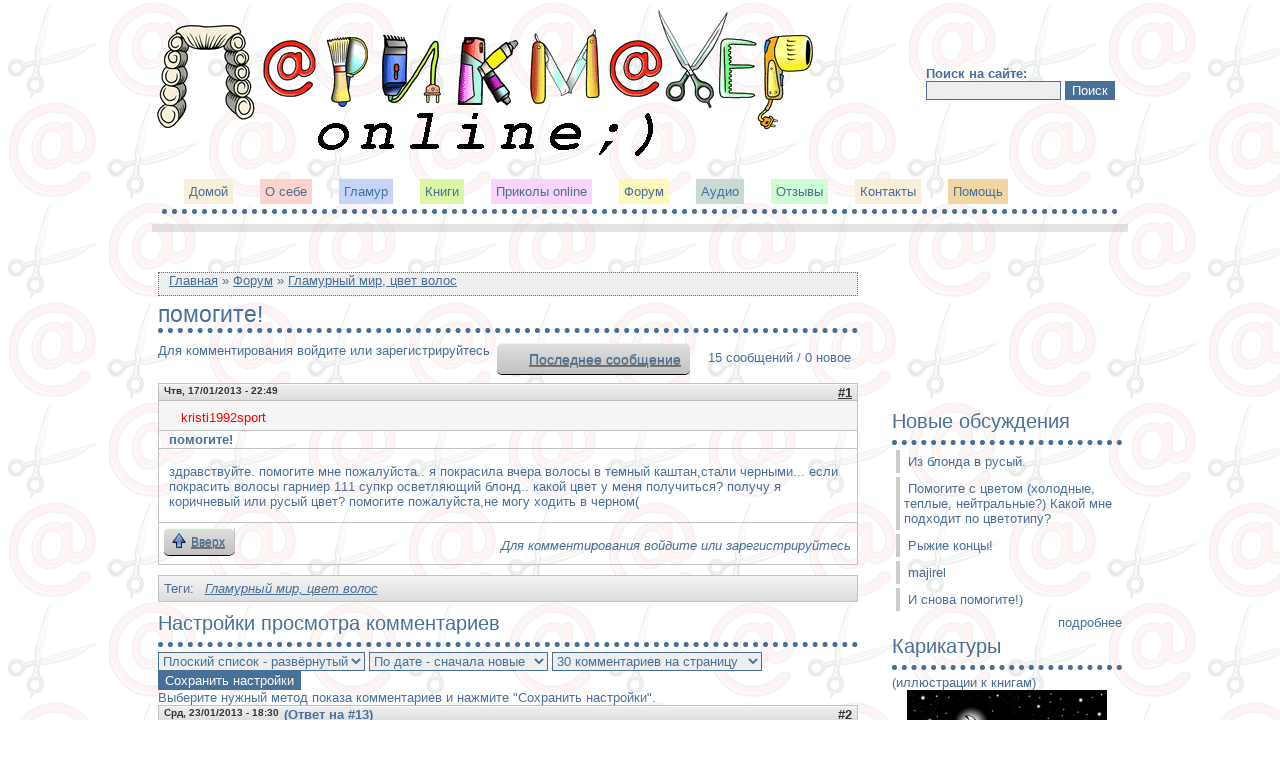

--- FILE ---
content_type: text/html; charset=utf-8
request_url: https://parikmaher-online.ru/forum/10/1143/
body_size: 8893
content:
<!DOCTYPE html PUBLIC "-//W3C//DTD XHTML 1.0 Strict//EN" "http://www.w3.org/TR/xhtml1/DTD/xhtml1-strict.dtd">
<html xmlns="http://www.w3.org/1999/xhtml" lang="ru" xml:lang="ru">
  <head>
    <title>помогите! | Парикмахер online / Парикмахер онлайн</title>
    <meta name="viewport" content="width=device-width, initial-scale=1">
    
<meta http-equiv="Content-Style-Type" content="text/css">
    <meta http-equiv="content-type" content="text/html; charset=utf-8">
<link rel="shortcut icon" href="/sites/all/themes/pol/favicon.ico" type="image/x-icon">
<meta name="description" content="здравствуйте. помогите мне пожалуйста.. я покрасила вчера волосы в темный каштан,стали черными... если покрасить волосы гарниер 111 супкр осветляющий блонд.. какой цвет у меня получиться? получу я коричневый или русый цвет? помогите пожалуйста,не могу ходить в черном(">
<meta name="dcterms.description" content="здравствуйте. помогите мне пожалуйста.. я покрасила вчера волосы в темный каштан,стали черными... если покрасить волосы гарниер 111 супкр осветляющий блонд.. какой цвет у меня получиться? получу я коричневый или русый цвет? помогите пожалуйста,не могу ходить в черном(">
<meta name="keywords" content="Гламурный мир,цвет волос">
<link rel="canonical" href="/forum/10/1143">
<meta name="revisit-after" content="1 day">
    <link type="text/css" rel="stylesheet" media="all" href="/sites/all/modules/itweak_upload/itweak_upload.css">
<link type="text/css" rel="stylesheet" media="all" href="/modules/book/book.css">
<link type="text/css" rel="stylesheet" media="all" href="/modules/node/node.css">
<link type="text/css" rel="stylesheet" media="all" href="/modules/poll/poll.css">
<link type="text/css" rel="stylesheet" media="all" href="/modules/system/defaults.css">
<link type="text/css" rel="stylesheet" media="all" href="/modules/system/system.css">
<link type="text/css" rel="stylesheet" media="all" href="/modules/system/system-menus.css">
<link type="text/css" rel="stylesheet" media="all" href="/modules/user/user.css">
<link type="text/css" rel="stylesheet" media="all" href="/sites/all/modules/cck/theme/content-module.css">
<link type="text/css" rel="stylesheet" media="all" href="/sites/all/modules/ctools/css/ctools.css">
<link type="text/css" rel="stylesheet" media="all" href="/sites/all/modules/date/date.css">
<link type="text/css" rel="stylesheet" media="all" href="/sites/all/modules/date/date_popup/themes/datepicker.css">
<link type="text/css" rel="stylesheet" media="all" href="/sites/all/modules/date/date_popup/themes/jquery.timeentry.css">
<link type="text/css" rel="stylesheet" media="all" href="/sites/all/modules/ed_classified/theme/classified.css">
<link type="text/css" rel="stylesheet" media="all" href="/sites/all/modules/filefield/filefield.css">
<link type="text/css" rel="stylesheet" media="all" href="/sites/all/modules/lightbox2/css/lightbox_alt.css">
<link type="text/css" rel="stylesheet" media="all" href="/modules/forum/forum.css">
<link type="text/css" rel="stylesheet" media="all" href="/sites/all/modules/extlink/extlink.css">
<link type="text/css" rel="stylesheet" media="all" href="/sites/all/modules/cck/modules/fieldgroup/fieldgroup.css">
<link type="text/css" rel="stylesheet" media="all" href="/sites/all/modules/views/css/views.css">
<link type="text/css" rel="stylesheet" media="all" href="/sites/all/modules/img_filter/img.css">
<link type="text/css" rel="stylesheet" media="all" href="/sites/all/modules/advanced_forum/styles/naked/advanced_forum.naked.structure.css">
<link type="text/css" rel="stylesheet" media="all" href="/sites/all/modules/advanced_forum/styles/naked_stacked/advanced_forum.naked_stacked.structure.css">
<link type="text/css" rel="stylesheet" media="all" href="/sites/all/modules/advanced_forum/styles/silver_bells/advanced_forum.silver_bells.style.css">
<link type="text/css" rel="stylesheet" media="all" href="/sites/all/modules/advanced_forum/styles/silver_bells_stacked/advanced_forum.silver_bells_stacked.style.css">
<link type="text/css" rel="stylesheet" media="all" href="/sites/all/modules/advanced_forum/styles/naked/advanced_forum.naked.images.css">
<link type="text/css" rel="stylesheet" media="all" href="/sites/all/modules/advanced_forum/styles/silver_bells/advanced_forum.silver_bells.images.css">
<link type="text/css" rel="stylesheet" media="all" href="/modules/comment/comment.css">
<link type="text/css" rel="stylesheet" media="all" href="/sites/all/modules/img_filter/img_comments/img_comments.css">
<link type="text/css" rel="stylesheet" media="all" href="/sites/all/themes/pol/style.css">
    <script type="text/javascript" src="/misc/jquery.js"></script>
<script type="text/javascript" src="/misc/drupal.js"></script>
<script type="text/javascript" src="/sites/default/files/languages/ru_eed924c0f973cff0904c403386fb5450.js"></script>
<script type="text/javascript" src="/sites/all/modules/lightbox2/js/lightbox.js"></script>
<script type="text/javascript" src="/sites/all/modules/poormanscron/poormanscron.js"></script>
<script type="text/javascript" src="/sites/all/modules/extlink/extlink.js"></script>
<script type="text/javascript" src="/sites/all/modules/advanced_forum/js/advanced_forum_node.js"></script>
    
  </head>
<body>
<div id="ads_top"></div>
  <div id="container">
    <div id="header">
<table cellpadding="2" cellspacing="2" border="0" width="100%">
<tr valign="middle">
<td>
<a href="/" title="Главная"><img src="/sites/default/files/pol_logo.gif" alt="Главная"></a>
</td>
<td> 
</td>
<td width="200">
<div class="share42init"></div>

<form action="/forum/10/1143" accept-charset="UTF-8" method="post" id="search-theme-form">
<div>
<div id="search" class="container-inline">
  <div class="form-item" id="edit-search-theme-form-1-wrapper">
 <label for="edit-search-theme-form-1">Поиск на сайте: </label>
 <input type="text" maxlength="128" name="search_theme_form" id="edit-search-theme-form-1" size="15" value="" title="Введите ключевые слова для поиска." class="form-text">
</div>
<input type="submit" name="op" id="edit-submit-2" value="Поиск" class="form-submit">
<input type="hidden" name="form_build_id" id="form-0ieqDqASnFfynTJ9CKLrWlz9YzTZAqzOm_aJB3qzDbo" value="form-0ieqDqASnFfynTJ9CKLrWlz9YzTZAqzOm_aJB3qzDbo">
<input type="hidden" name="form_id" id="edit-search-theme-form" value="search_theme_form">
</div>
</div>
</form>
</td>
</tr>
</table>
<ul class="links" id="navlist">
<li class="menu-150 first"><a href="/" title="">Домой</a></li>
<li class="menu-152"><a href="/about" title="Об авторе сайта">О себе</a></li>
<li class="menu-158"><a href="/glamour" title="">Гламур</a></li>
<li class="menu-939"><a href="/knigi" title="">Книги</a></li>
<li class="menu-188"><a href="/forum/10/19" title="Приколы Online">Приколы online</a></li>
<li class="menu-151"><a href="/forum" title="Обсуждаем вместе">Форум</a></li>
<li class="menu-214"><a href="/node/179" title="Аудио">Аудио</a></li>
<li class="menu-194"><a href="/forum/13/78" title="">Отзывы</a></li>
<li class="menu-149"><a href="/contact" title="Форма для связи с авторами">Контакты</a></li>
<li class="menu-186 last"><a href="/help" title="Часто задаваемые вопросы">Помощь</a></li>
</ul>    
<div id="ads4">
         <div class="block block-block" id="block-block-40">
        <div class="content">
<!-- 728*90 banner start --><!-- 728*90 banner end -->
</div>
 </div>
      </div>
	
	
	</div>
    <div align="center">
<div id="SRTB_846731"></div><br>
<div id="SRTB_847007"></div><br>
<div id="SRTB_847008"></div>
</div><div id="right"><script async="async" src="https://w.uptolike.com/widgets/v1/zp.js?pid=tleec89484b618bb5fccdf171bb9bf7b69d132a968" type="text/javascript"></script><br>
<br>
<script type="text/javascript">
<!--
var _acic={dataProvider:10};(function(){var e=document.createElement("script");e.type="text/javascript";e.async=true;e.src="https://www.acint.net/aci.js";var t=document.getElementsByTagName("script")[0];t.parentNode.insertBefore(e,t)})()
//-->
</script><br>
<p></p><br /><br /><br /><br>
<div id="SRTB_847009"></div><br>
<div id="SRTB_847010"></div>
        <div class="block block-forum" id="block-forum-1">
    <h2 class="title">Новые обсуждения</h2>    <div class="content">
<div class="item-list"><ul>
<li class="first"><a href="/forum/10/3824">Из блонда в русый.</a></li>
<li><a href="/forum/10/3823" title="1 комментарий">Помогите с цветом (холодные, теплые, нейтральные?) Какой мне подходит по цветотипу?</a></li>
<li><a href="/forum/10/3822" title="2 комментария">Рыжие концы!</a></li>
<li><a href="/forum/10/3820" title="7 комментариев">majirel</a></li>
<li class="last"><a href="/forum/10/3819" title="2 комментария">И снова помогите!)</a></li>
</ul></div>
<div class="more-link"><a href="/forum" title="Прочитать свежие обсуждения форума.">подробнее</a></div>
</div>
 </div>
  <div class="block block-block" id="block-block-39">
        <div class="content">
<!-- 240*400 banner start --><!-- 240*400 banner end -->
<!-- other banner start --><!-- other banner end -->
</div>
 </div>
  <div class="block block-kari" id="block-kari-0">
    <h2 class="title">Карикатуры</h2>    <div class="content">(иллюстрации к книгам)<br><center><img src="/sites/default/files/imagecache/kari_block/art/knigi/2-35.jpg" alt="" title="" width="200" height="262" class="imagecache imagecache-kari_block"></center>
</div>
 </div>
  <div class="block block-user" id="block-user-3">
    <h2 class="title">Сейчас на сайте</h2>    <div class="content">Сейчас на сайте <em>0 пользователей</em> и <em>17 гостей</em>.</div>
 </div>
  <div class="block block-block" id="block-block-5">
    <h2 class="title">Активность</h2>    <div class="content"></div>
 </div>
	  
	  
	  
    </div>
    <div id="content">
      
       		<div id="breadcrumb">
		<div class="breadcrumb">
<a href="/">Главная</a> » <a href="/forum">Форум</a> » <a href="/forum/10">Гламурный мир, цвет волос</a>
</div>		</div>
		      
    <div id="ads1">
	             </div>
	  
      		
		<div id="slide"></div>
		
            
	  		  
      <h1>помогите!</h1>      <div class="tabs"></div>
      
  
<div id="forum-topic-header" class="forum-topic-header clear-block">
  
  <div class="topic-post-count">
  15 сообщений / 0 новое  </div>
      <div class="topic-reply-link">
    Для комментирования войдите или зарегистрируйтесь    </div>
  
  
      <div class="last-post-link">
     <a href="/forum/10/1143#comment-9234" class=" af-button-large active"><span>Последнее сообщение</span></a>    </div>
  
  <a id="forum-topic-top"></a>
</div>
<div id="post-1143" class="forum-post clear-block ru posted-by-7908">
  <div class="forum-post-info clear-block">
    <div class="forum-posted-on">
      Чтв, 17/01/2013 - 22:49
          </div>
    
        
    <span class="forum-post-number"><a href="/forum/10/1143" class="active">#1</a></span>
  </div> 
  <div class="forum-post-wrapper">
    <div class="forum-post-panel-sub">
              <div class="author-pane">kristi1992sport<div class="picture">
  </div>
</div>          </div>
    <div class="forum-post-panel-main clear-block">
              <div class="forum-post-title">
          помогите!        </div>
      
      <div class="forum-post-content">
         <p>здравствуйте. помогите мне пожалуйста.. я покрасила вчера волосы в темный каштан,стали черными... если покрасить волосы гарниер 111 супкр осветляющий блонд.. какой цвет у меня получиться? получу я коричневый или русый цвет? помогите пожалуйста,не могу ходить в черном(</p>
       </div>
      
          </div>
  </div> 
  <div class="forum-post-footer clear-block">
    <div class="forum-jump-links">
      <a href="#forum-topic-top" title="Перейти вверх страницы" class="af-button-small"><span>Вверх</span></a>
    </div>
          <div class="forum-post-links">
        <ul class="links inline">
<li class="comment_forbidden first last"><span>Для комментирования войдите или зарегистрируйтесь</span></li>
</ul>      </div>
      </div> </div> 
  <div class="forum-top-post-footer">
   Теги: <ul class="links inline">
<li class="taxonomy_term_10 first last"><a href="/forum/10" rel="tag" title="Обсуждаем парикмахерское искусство">Гламурный мир, цвет волос</a></li>
</ul>  </div>
<div id="forum-comments" class="ru">
  <form action="/forum/10/1143" accept-charset="UTF-8" method="post" id="comment-controls">
<div>  <div class="box">
    <h2 class="title">Настройки просмотра комментариев</h2>
    <div class="content">
<div class="container-inline">
<input type="hidden" name="form_build_id" id="form-N7kEVH2o7kert_5r7HLCqdPYWWb-z1arf3mEIDSPhTY" value="form-N7kEVH2o7kert_5r7HLCqdPYWWb-z1arf3mEIDSPhTY">
<input type="hidden" name="form_id" id="edit-comment-controls" value="comment_controls">
<div class="form-item" id="edit-mode-wrapper">
 <select name="mode" class="form-select" id="edit-mode"><option value="1">Плоский список - свёрнутый</option>
<option value="2" selected>Плоский список - развёрнутый</option>
<option value="3">Древовидный - свёрнутый</option>
<option value="4">Древовидный - развёрнутый</option></select>
</div>
<div class="form-item" id="edit-order-wrapper">
 <select name="order" class="form-select" id="edit-order"><option value="1" selected>По дате - сначала новые</option>
<option value="2">По дате - сначала старые</option></select>
</div>
<div class="form-item" id="edit-comments-per-page-wrapper">
 <select name="comments_per_page" class="form-select" id="edit-comments-per-page"><option value="10">10 комментариев на страницу</option>
<option value="30" selected>30 комментариев на страницу</option>
<option value="50">50 комментариев на страницу</option>
<option value="70">70 комментариев на страницу</option>
<option value="90">90 комментариев на страницу</option>
<option value="150">150 комментариев на страницу</option>
<option value="200">200 комментариев на страницу</option>
<option value="250">250 комментариев на страницу</option>
<option value="300">300 комментариев на страницу</option></select>
</div>
<input type="submit" name="op" id="edit-submit" value="Сохранить настройки" class="form-submit">
</div>
<div class="description">Выберите нужный метод показа комментариев и нажмите "Сохранить настройки".</div>
</div>
 </div>
</div>
</form>
<a id="comment-9234"></a>
    
<div id="post-9234" class="forum-post clear-block posted-by-4">
  <div class="forum-post-info clear-block">
    <div class="forum-posted-on">
      Срд, 23/01/2013 - 18:30
          </div>
          <span class="forum-in-reply-to"><a href="/forum/10/1143#comment-9226" class="active">(Ответ на #13)</a></span>
    
        
    <span class="forum-post-number"><a href="/forum/10/1143#comment-9234" class="active">#2</a></span>
  </div> 
  <div class="forum-post-wrapper">
    <div class="forum-post-panel-sub">
              <div class="author-pane">Del'<div class="picture">
  <img src="/sites/default/files/pictures/picture-4.jpg" alt="Аватар пользователя Del'" title="Аватар пользователя Del'">
</div>
</div>          </div>
    <div class="forum-post-panel-main clear-block">
              <div class="forum-post-title">
          у меня прямо крик о помощи,        </div>
      
      <div class="forum-post-content">
         <!--paging_filter--><p>у меня прямо крик о помощи, покрасилась я сегодня в блонд, в итоге ничего хорошего из этого не вышло-одна половина волос у меня ну ни как не хочет осветляться-максимум до светло оранжевого.теперь планирую затонироваться в холодный каштан.</p>
<p>tina6767  Я вам чётко сказал, что какой блонд,если вы как писали ранее уровня 8-9???  А тем более оранжевые концы!!! Вы или доделывайте правильно блонд,или не доделывайте!)) Какой каштан??? Вы потом вообще о блонде забудете!!! И фото ваше разместите,а то так в слепую невозможно что то сказать!</p>
       </div>
      
          </div>
  </div> 
  <div class="forum-post-footer clear-block">
    <div class="forum-jump-links">
      <a href="#forum-topic-top" title="Перейти вверх страницы" class="af-button-small"><span>Вверх</span></a>
    </div>
          <div class="forum-post-links">
        <ul class="links">
<li class="comment_forbidden first last"><span>Для комментирования войдите или зарегистрируйтесь</span></li>
</ul>      </div>
      </div> </div> 
<a id="comment-9233"></a>
    
<div id="post-9233" class="forum-post clear-block posted-by-4">
  <div class="forum-post-info clear-block">
    <div class="forum-posted-on">
      Срд, 23/01/2013 - 18:26
          </div>
          <span class="forum-in-reply-to"><a href="/forum/10/1143#comment-9219" class="active">(Ответ на #12)</a></span>
    
        
    <span class="forum-post-number"><a href="/forum/10/1143#comment-9233" class="active">#3</a></span>
  </div> 
  <div class="forum-post-wrapper">
    <div class="forum-post-panel-sub">
              <div class="author-pane">Del'<div class="picture">
  <img src="/sites/default/files/pictures/picture-4.jpg" alt="Аватар пользователя Del'" title="Аватар пользователя Del'">
</div>
</div>          </div>
    <div class="forum-post-panel-main clear-block">
              <div class="forum-post-title">
          http://www.parikmaher-online.        </div>
      
      <div class="forum-post-content">
         <!--paging_filter--><p><a href="/glamour/1095" title="/glamour/1095">/glamour/1095</a></p>
<p>Nastya Kelsy -послушайте,кто к кому в тему влез??? Так же невозможно!!! Отвечать сразу двум разным людям и в одной теме!!!!! То что вы хотите, получается путём наложения оттенка на предварительно обесцвеченные волосы,как показано по ссылке выше! Там где фото (сейчас) два разных, один снимок темнее,другой светлее! И какой реальнее?</p>
       </div>
      
          </div>
  </div> 
  <div class="forum-post-footer clear-block">
    <div class="forum-jump-links">
      <a href="#forum-topic-top" title="Перейти вверх страницы" class="af-button-small"><span>Вверх</span></a>
    </div>
          <div class="forum-post-links">
        <ul class="links">
<li class="comment_forbidden first last"><span>Для комментирования войдите или зарегистрируйтесь</span></li>
</ul>      </div>
      </div> </div> 
<a id="comment-9226"></a>
    
<div id="post-9226" class="forum-post clear-block posted-by-8001">
  <div class="forum-post-info clear-block">
    <div class="forum-posted-on">
      Срд, 23/01/2013 - 14:54
          </div>
          <span class="forum-in-reply-to"><a href="/forum/10/1143#comment-9130" class="active">(Ответ на #11)</a></span>
    
        
    <span class="forum-post-number"><a href="/forum/10/1143#comment-9226" class="active">#4</a></span>
  </div> 
  <div class="forum-post-wrapper">
    <div class="forum-post-panel-sub">
              <div class="author-pane">tina6767<div class="picture">
  
</div>
</div>          </div>
    <div class="forum-post-panel-main clear-block">
              <div class="forum-post-title">
          здравствуйте! у меня прямо        </div>
      
      <div class="forum-post-content">
         <!--paging_filter--><p>здравствуйте! у меня прямо крик о помощи, покрасилась я сегодня в блонд, в итоге ничего хорошего из этого не вышло-одна половина волос у меня ну ни как не хочет осветляться-максимум до светло оранжевого.теперь планирую затонироваться в холодный каштан. какой краской это лучше сделать или какой корректор добавить, чтобы получить именно холодный оттенок и не стать после обесцвечивания зеленой. помогите пожалуйста</p>
       </div>
      
          </div>
  </div> 
  <div class="forum-post-footer clear-block">
    <div class="forum-jump-links">
      <a href="#forum-topic-top" title="Перейти вверх страницы" class="af-button-small"><span>Вверх</span></a>
    </div>
          <div class="forum-post-links">
        <ul class="links">
<li class="comment_forbidden first last"><span>Для комментирования войдите или зарегистрируйтесь</span></li>
</ul>      </div>
      </div> </div> 
<a id="comment-9219"></a>
    
<div id="post-9219" class="forum-post clear-block posted-by-7927">
  <div class="forum-post-info clear-block">
    <div class="forum-posted-on">
      Срд, 23/01/2013 - 13:12
          </div>
          <span class="forum-in-reply-to"><a href="/forum/10/1143#comment-9118" class="active">(Ответ на #8)</a></span>
    
        
    <span class="forum-post-number"><a href="/forum/10/1143#comment-9219" class="active">#5</a></span>
  </div> 
  <div class="forum-post-wrapper">
    <div class="forum-post-panel-sub">
              <div class="author-pane">Nastya Kelsy<div class="picture">
  </div>
</div>          </div>
    <div class="forum-post-panel-main clear-block">
              <div class="forum-post-title">
          Наименьшие потери- это что бы        </div>
      
      <div class="forum-post-content">
         <!--paging_filter--><p>Наименьшие потери- это что бы волосы не отвалились <img src="/sites/all/modules/smileys/packs/Roving/smile.png" title="Smile" alt="Smile" class="smiley-content">  просто, после второго мелирования на 3%, (сидела мин.40), концы мелированных прядей отвалились... <img src="/sites/all/modules/smileys/packs/Roving/aw.png" title="Sad" alt="Sad" class="smiley-content">(<br>
а цвета сейчас и желаемый см. в сообщении от 21.01.13 <img src="/sites/all/modules/smileys/packs/Roving/smile.png" title="Smile" alt="Smile" class="smiley-content"></p>
       </div>
      
          </div>
  </div> 
  <div class="forum-post-footer clear-block">
    <div class="forum-jump-links">
      <a href="#forum-topic-top" title="Перейти вверх страницы" class="af-button-small"><span>Вверх</span></a>
    </div>
          <div class="forum-post-links">
        <ul class="links">
<li class="comment_forbidden first last"><span>Для комментирования войдите или зарегистрируйтесь</span></li>
</ul>      </div>
      </div> </div> 
<a id="comment-9130"></a>
    
<div id="post-9130" class="forum-post clear-block posted-by-4">
  <div class="forum-post-info clear-block">
    <div class="forum-posted-on">
      Пнд, 21/01/2013 - 18:58
          </div>
          <span class="forum-in-reply-to"><a href="/forum/10/1143#comment-9126" class="active">(Ответ на #10)</a></span>
    
        
    <span class="forum-post-number"><a href="/forum/10/1143#comment-9130" class="active">#6</a></span>
  </div> 
  <div class="forum-post-wrapper">
    <div class="forum-post-panel-sub">
              <div class="author-pane">Del'<div class="picture">
  <img src="/sites/default/files/pictures/picture-4.jpg" alt="Аватар пользователя Del'" title="Аватар пользователя Del'">
</div>
</div>          </div>
    <div class="forum-post-panel-main clear-block">
              <div class="forum-post-title">
          но я не тонировать хочу, а        </div>
      
      <div class="forum-post-content">
         <!--paging_filter--><p>но я не тонировать хочу, а именно красить, краска эстель предполагает, что от процента оксиданта можно осветлить волосы до нескольки тонов.</p>
<p>Ну попробуйте,заодно посмотрите на чудо возможности краски эстель! Я эстель не работаю,поэтому о её чудесах не знаю,но догадываюсь,поскольку отечественные машины заведомо хуже,даже подержанных иномарок! <img src="/sites/all/modules/smileys/packs/Roving/wink.png" title="Wink" alt="Wink" class="smiley-content"> Потом я не вижу ваше фото,вернее фото ваших волос,но скорее всего получите жёлтые корни...Все блонды окрашиваются на 9%,12%...</p>
       </div>
      
          </div>
  </div> 
  <div class="forum-post-footer clear-block">
    <div class="forum-jump-links">
      <a href="#forum-topic-top" title="Перейти вверх страницы" class="af-button-small"><span>Вверх</span></a>
    </div>
          <div class="forum-post-links">
        <ul class="links">
<li class="comment_forbidden first last"><span>Для комментирования войдите или зарегистрируйтесь</span></li>
</ul>      </div>
      </div> </div> 
<a id="comment-9126"></a>
    
<div id="post-9126" class="forum-post clear-block posted-by-8001">
  <div class="forum-post-info clear-block">
    <div class="forum-posted-on">
      Пнд, 21/01/2013 - 18:03
          </div>
          <span class="forum-in-reply-to"><a href="/forum/10/1143#comment-9119" class="active">(Ответ на #9)</a></span>
    
        
    <span class="forum-post-number"><a href="/forum/10/1143#comment-9126" class="active">#7</a></span>
  </div> 
  <div class="forum-post-wrapper">
    <div class="forum-post-panel-sub">
              <div class="author-pane">tina6767<div class="picture">
  
</div>
</div>          </div>
    <div class="forum-post-panel-main clear-block">
              <div class="forum-post-title">
          спасибо большое. но я не        </div>
      
      <div class="forum-post-content">
         <!--paging_filter--><p>спасибо большое. но я не тонировать хочу, а именно красить, краска эстель предполагает, что от процента оксиданта можно осветлить волосы до нескольки тонов. вот и хотела взять 10-ку+6-ку оксиданта...)))</p>
       </div>
      
          </div>
  </div> 
  <div class="forum-post-footer clear-block">
    <div class="forum-jump-links">
      <a href="#forum-topic-top" title="Перейти вверх страницы" class="af-button-small"><span>Вверх</span></a>
    </div>
          <div class="forum-post-links">
        <ul class="links">
<li class="comment_forbidden first last"><span>Для комментирования войдите или зарегистрируйтесь</span></li>
</ul>      </div>
      </div> </div> 
<a id="comment-9119"></a>
    
<div id="post-9119" class="forum-post clear-block posted-by-4">
  <div class="forum-post-info clear-block">
    <div class="forum-posted-on">
      Пнд, 21/01/2013 - 16:38
          </div>
          <span class="forum-in-reply-to"><a href="/forum/10/1143#comment-9115" class="active">(Ответ на #7)</a></span>
    
        
    <span class="forum-post-number"><a href="/forum/10/1143#comment-9119" class="active">#8</a></span>
  </div> 
  <div class="forum-post-wrapper">
    <div class="forum-post-panel-sub">
              <div class="author-pane">Del'<div class="picture">
  <img src="/sites/default/files/pictures/picture-4.jpg" alt="Аватар пользователя Del'" title="Аватар пользователя Del'">
</div>
</div>          </div>
    <div class="forum-post-panel-main clear-block">
              <div class="forum-post-title">
          Подумайте сами, вы сечас 8-9        </div>
      
      <div class="forum-post-content">
         <!--paging_filter--><p>Подумайте сами, вы сечас 8-9 уровень,а хотите его тонировать 10-ым!А мы знаем, что краска краску не осветляет,значит какой вывод?)) Почти ничего не получится,лишь частично только... Это работает так, тонирующая краска должна быть уровнем ниже,или такого же уровня в крайнем случае! Значит, хотите тонировать 10-ым,то волос должен быть 11-ым, или 10-ым!</p>
       </div>
      
          </div>
  </div> 
  <div class="forum-post-footer clear-block">
    <div class="forum-jump-links">
      <a href="#forum-topic-top" title="Перейти вверх страницы" class="af-button-small"><span>Вверх</span></a>
    </div>
          <div class="forum-post-links">
        <ul class="links">
<li class="comment_forbidden first last"><span>Для комментирования войдите или зарегистрируйтесь</span></li>
</ul>      </div>
      </div> </div> 
<a id="comment-9118"></a>
    
<div id="post-9118" class="forum-post clear-block posted-by-4">
  <div class="forum-post-info clear-block">
    <div class="forum-posted-on">
      Пнд, 21/01/2013 - 16:31
          </div>
          <span class="forum-in-reply-to"><a href="/forum/10/1143#comment-9113" class="active">(Ответ на #6)</a></span>
    
        
    <span class="forum-post-number"><a href="/forum/10/1143#comment-9118" class="active">#9</a></span>
  </div> 
  <div class="forum-post-wrapper">
    <div class="forum-post-panel-sub">
              <div class="author-pane">Del'<div class="picture">
  <img src="/sites/default/files/pictures/picture-4.jpg" alt="Аватар пользователя Del'" title="Аватар пользователя Del'">
</div>
</div>          </div>
    <div class="forum-post-panel-main clear-block">
              <div class="forum-post-title">
          Nastya Kelsy   Смотря что        </div>
      
      <div class="forum-post-content">
         <!--paging_filter--><p>Nastya Kelsy   Смотря что осветлять и до какого уровня? Что для вас наименьшие потери? Вы по факту задавайте вопросы,а не просто,для того,чтобы задать! <img src="/sites/all/modules/smileys/packs/Roving/wink.png" title="Wink" alt="Wink" class="smiley-content"> Нужно фото ваше видеть,потом, например сейчас такая,хочу стать такой-то..и.т.д...</p>
       </div>
      
          </div>
  </div> 
  <div class="forum-post-footer clear-block">
    <div class="forum-jump-links">
      <a href="#forum-topic-top" title="Перейти вверх страницы" class="af-button-small"><span>Вверх</span></a>
    </div>
          <div class="forum-post-links">
        <ul class="links">
<li class="comment_forbidden first last"><span>Для комментирования войдите или зарегистрируйтесь</span></li>
</ul>      </div>
      </div> </div> 
<a id="comment-9115"></a>
    
<div id="post-9115" class="forum-post clear-block posted-by-8001">
  <div class="forum-post-info clear-block">
    <div class="forum-posted-on">
      Пнд, 21/01/2013 - 14:54
          </div>
    
        
    <span class="forum-post-number"><a href="/forum/10/1143#comment-9115" class="active">#10</a></span>
  </div> 
  <div class="forum-post-wrapper">
    <div class="forum-post-panel-sub">
              <div class="author-pane">tina6767<div class="picture">
  
</div>
</div>          </div>
    <div class="forum-post-panel-main clear-block">
              <div class="forum-post-title">
          из светло-русого в блонд        </div>
      
      <div class="forum-post-content">
         <!--paging_filter--><p>здравствуйте, очень нужна ваша помощь! сейчас волосы на уровне 8-ки, даже ближе к 9-ке, с небольшой рыжинкой,( крашеные на осветленную базу в русый цвет). сегодня сделала осветление аммиачным корректором эстель, волосы с 7-го уровня осветлились, как я и писала ранее, до 8-ки или даже 9-ки, но все равно с небольшой рыжиной. вопрос такой, могу ли я взять краску блонд 10-го уровня и покрасить волосы с добавлением корректоров от рыжины. получу ли я блонд??</p>
       </div>
      
          </div>
  </div> 
  <div class="forum-post-footer clear-block">
    <div class="forum-jump-links">
      <a href="#forum-topic-top" title="Перейти вверх страницы" class="af-button-small"><span>Вверх</span></a>
    </div>
          <div class="forum-post-links">
        <ul class="links">
<li class="comment_forbidden first last"><span>Для комментирования войдите или зарегистрируйтесь</span></li>
</ul>      </div>
      </div> </div> 
<a id="comment-9113"></a>
    
<div id="post-9113" class="forum-post clear-block posted-by-7927">
  <div class="forum-post-info clear-block">
    <div class="forum-posted-on">
      Пнд, 21/01/2013 - 14:22
          </div>
          <span class="forum-in-reply-to"><a href="/forum/10/1143#comment-9110" class="active">(Ответ на #5)</a></span>
    
        
    <span class="forum-post-number"><a href="/forum/10/1143#comment-9113" class="active">#11</a></span>
  </div> 
  <div class="forum-post-wrapper">
    <div class="forum-post-panel-sub">
              <div class="author-pane">Nastya Kelsy<div class="picture">
  </div>
</div>          </div>
    <div class="forum-post-panel-main clear-block">
              <div class="forum-post-title">
          Подскажите какой процент        </div>
      
      <div class="forum-post-content">
         <!--paging_filter--><p>Подскажите какой процент оксида лучше брать чтобы быстрее осветлить с наименьшими потерями?</p>
       </div>
      
          </div>
  </div> 
  <div class="forum-post-footer clear-block">
    <div class="forum-jump-links">
      <a href="#forum-topic-top" title="Перейти вверх страницы" class="af-button-small"><span>Вверх</span></a>
    </div>
          <div class="forum-post-links">
        <ul class="links">
<li class="comment_forbidden first last"><span>Для комментирования войдите или зарегистрируйтесь</span></li>
</ul>      </div>
      </div> </div> 
<a id="comment-9110"></a>
    
<div id="post-9110" class="forum-post clear-block posted-by-4">
  <div class="forum-post-info clear-block">
    <div class="forum-posted-on">
      Пнд, 21/01/2013 - 12:38
          </div>
          <span class="forum-in-reply-to"><a href="/forum/10/1143#comment-9109" class="active">(Ответ на #4)</a></span>
    
        
    <span class="forum-post-number"><a href="/forum/10/1143#comment-9110" class="active">#12</a></span>
  </div> 
  <div class="forum-post-wrapper">
    <div class="forum-post-panel-sub">
              <div class="author-pane">Del'<div class="picture">
  <img src="/sites/default/files/pictures/picture-4.jpg" alt="Аватар пользователя Del'" title="Аватар пользователя Del'">
</div>
</div>          </div>
    <div class="forum-post-panel-main clear-block">
              <div class="forum-post-title">
          Просто посмотрите на ваш цвет        </div>
      
      <div class="forum-post-content">
         <!--paging_filter--><p>Просто посмотрите на ваш цвет и на желаемый! Какой светлее? Раз ваш темнее,то продолжаем поднимать ваш уровень тона осветлением! Осветляем концы и до середины, корни не трогаем! Как тон станет ровным по всей длине,после тонируем!</p>
       </div>
      
          </div>
  </div> 
  <div class="forum-post-footer clear-block">
    <div class="forum-jump-links">
      <a href="#forum-topic-top" title="Перейти вверх страницы" class="af-button-small"><span>Вверх</span></a>
    </div>
          <div class="forum-post-links">
        <ul class="links">
<li class="comment_forbidden first last"><span>Для комментирования войдите или зарегистрируйтесь</span></li>
</ul>      </div>
      </div> </div> 
<a id="comment-9109"></a>
    
<div id="post-9109" class="forum-post clear-block posted-by-7927">
  <div class="forum-post-info clear-block">
    <div class="forum-posted-on">
      Пнд, 21/01/2013 - 12:16
          </div>
    
        
    <span class="forum-post-number"><a href="/forum/10/1143#comment-9109" class="active">#13</a></span>
  </div> 
  <div class="forum-post-wrapper">
    <div class="forum-post-panel-sub">
              <div class="author-pane">Nastya Kelsy<div class="picture">
  </div>
</div>          </div>
    <div class="forum-post-panel-main clear-block">
              <div class="forum-post-title">
          Помогите!!!        </div>
      
      <div class="forum-post-content">
         <!--paging_filter--><p>Здравствуйте! решила поведать свою историю)<br>
я 2 года красилась в темный каштан (ходила черной) краской Палет, потом решила уйти из него... сделали 2 мелирования на 3% с тонированием, затем 4 смывки эстель, с окрашиванием лондой (10 уровень, точно не помню номер), затем снова мелирование на 3% с последующим окрашиванием игорой 9,1/2,49... в итоге получились светлые корни, переходящие в темные концы...<br>
что мне делать???? как выровнять цвет? и какой цвет волос по вашему мнению мне больше подходит?<br>
( п.с. извините за качество фото)</p>
 <div class="itu-attachment-images"><div class="item-list"><ul class="itu-attachment-thumbs">
<li class="first"><div class="itu-attachment-thumb"></div></li>
<li class=""><div class="itu-attachment-thumb"></div></li>
<li class="last"><div class="itu-attachment-thumb"></div></li>
</ul></div></div>      </div>
      
          </div>
  </div> 
  <div class="forum-post-footer clear-block">
    <div class="forum-jump-links">
      <a href="#forum-topic-top" title="Перейти вверх страницы" class="af-button-small"><span>Вверх</span></a>
    </div>
          <div class="forum-post-links">
        <ul class="links">
<li class="comment_forbidden first last"><span>Для комментирования войдите или зарегистрируйтесь</span></li>
</ul>      </div>
      </div> </div> 
<a id="comment-9002"></a>
    
<div id="post-9002" class="forum-post clear-block posted-by-4">
  <div class="forum-post-info clear-block">
    <div class="forum-posted-on">
      Чтв, 17/01/2013 - 23:27
          </div>
    
        
    <span class="forum-post-number"><a href="/forum/10/1143#comment-9002" class="active">#14</a></span>
  </div> 
  <div class="forum-post-wrapper">
    <div class="forum-post-panel-sub">
              <div class="author-pane">Del'<div class="picture">
  <img src="/sites/default/files/pictures/picture-4.jpg" alt="Аватар пользователя Del'" title="Аватар пользователя Del'">
</div>
</div>          </div>
    <div class="forum-post-panel-main clear-block">
              <div class="forum-post-title">
          Чёрный нужно снимать не        </div>
      
      <div class="forum-post-content">
         <!--paging_filter--><p>Чёрный нужно снимать не осветляющей краской,а смывкой,или делать блондирующую смывку на 3% оксиде! А то наделаете себе светлых корней и оранжевых концов!</p>
<p>Ну и фото нужно ваше видеть!</p>
       </div>
      
          </div>
  </div> 
  <div class="forum-post-footer clear-block">
    <div class="forum-jump-links">
      <a href="#forum-topic-top" title="Перейти вверх страницы" class="af-button-small"><span>Вверх</span></a>
    </div>
          <div class="forum-post-links">
        <ul class="links">
<li class="comment_forbidden first last"><span>Для комментирования войдите или зарегистрируйтесь</span></li>
</ul>      </div>
      </div> </div> 
<a id="comment-9001"></a>
    
<div id="post-9001" class="forum-post clear-block posted-by-4">
  <div class="forum-post-info clear-block">
    <div class="forum-posted-on">
      Чтв, 17/01/2013 - 23:24
          </div>
    
        
    <span class="forum-post-number"><a href="/forum/10/1143#comment-9001" class="active">#15</a></span>
  </div> 
  <div class="forum-post-wrapper">
    <div class="forum-post-panel-sub">
              <div class="author-pane">Del'<div class="picture">
  <img src="/sites/default/files/pictures/picture-4.jpg" alt="Аватар пользователя Del'" title="Аватар пользователя Del'">
</div>
</div>          </div>
    <div class="forum-post-panel-main clear-block">
              <div class="forum-post-title">
          Вы что,думаете это так        </div>
      
      <div class="forum-post-content">
         <!--paging_filter--><p><iframe width="480" height="360" src="https://www.youtube.com/embed/xu72gB8VMNs" frameborder="0" allowfullscreen></iframe></p>
<p>Вы что,думаете это так просто?)) Вот послушайте как это происходить должно:</p>
       </div>
      
          </div>
  </div> 
  <div class="forum-post-footer clear-block">
    <div class="forum-jump-links">
      <a href="#forum-topic-top" title="Перейти вверх страницы" class="af-button-small"><span>Вверх</span></a>
    </div>
          <div class="forum-post-links">
        <ul class="links">
<li class="comment_forbidden first last"><span>Для комментирования войдите или зарегистрируйтесь</span></li>
</ul>      </div>
      </div> </div> 
<form action="/forum/10/1143" accept-charset="UTF-8" method="post" id="comment-controls-1">
<div>  <div class="box">
    <h2 class="title">Настройки просмотра комментариев</h2>
    <div class="content">
<div class="container-inline">
<input type="hidden" name="form_build_id" id="form-7PKXmkg-UcrQ63y2Dt2X18abIC4geWo99tq56x-ByH0" value="form-7PKXmkg-UcrQ63y2Dt2X18abIC4geWo99tq56x-ByH0">
<input type="hidden" name="form_id" id="edit-comment-controls-1" value="comment_controls">
<div class="form-item" id="edit-mode-1-wrapper">
 <select name="mode" class="form-select" id="edit-mode-1"><option value="1">Плоский список - свёрнутый</option>
<option value="2" selected>Плоский список - развёрнутый</option>
<option value="3">Древовидный - свёрнутый</option>
<option value="4">Древовидный - развёрнутый</option></select>
</div>
<div class="form-item" id="edit-order-1-wrapper">
 <select name="order" class="form-select" id="edit-order-1"><option value="1" selected>По дате - сначала новые</option>
<option value="2">По дате - сначала старые</option></select>
</div>
<div class="form-item" id="edit-comments-per-page-1-wrapper">
 <select name="comments_per_page" class="form-select" id="edit-comments-per-page-1"><option value="10">10 комментариев на страницу</option>
<option value="30" selected>30 комментариев на страницу</option>
<option value="50">50 комментариев на страницу</option>
<option value="70">70 комментариев на страницу</option>
<option value="90">90 комментариев на страницу</option>
<option value="150">150 комментариев на страницу</option>
<option value="200">200 комментариев на страницу</option>
<option value="250">250 комментариев на страницу</option>
<option value="300">300 комментариев на страницу</option></select>
</div>
<input type="submit" name="op" id="edit-submit-1" value="Сохранить настройки" class="form-submit">
</div>
<div class="description">Выберите нужный метод показа комментариев и нажмите "Сохранить настройки".</div>
</div>
 </div>
</div>
</form>
  Для комментирования войдите или зарегистрируйтесь    <div class="forum-topic-navigation clear-block">
          <a href="/forum/10/1160" class="topic-previous" title="К предыдущему обсуждению">‹ Предыдущая тема: Черный цвет волос больше не хочу =(</a>
              <a href="/forum/10/1164" class="topic-next" title="К следующему обсуждению">Следующая тема: ХОЛОДНЫЙ светло русый цвет волос ›</a>
      </div>
</div>
    </div>
	
    
	<div id="footer">
	
	Все права защищены © 2008 - 2016 Парикмахер online<br>    </div>
    
</div>


<!-- Yandex.Metrika counter --> <script type="text/javascript" > (function(m,e,t,r,i,k,a){m[i]=m[i]||function(){(m[i].a=m[i].a||[]).push(arguments)}; m[i].l=1*new Date(); for (var j = 0; j < document.scripts.length; j++) {if (document.scripts[j].src === r) { return; }} k=e.createElement(t),a=e.getElementsByTagName(t)[0],k.async=1,k.src=r,a.parentNode.insertBefore(k,a)}) (window, document, "script", "https://cdn.jsdelivr.net/npm/yandex-metrica-watch/tag.js", "ym"); ym(92913627, "init", { clickmap:true, trackLinks:true, accurateTrackBounce:true }); </script> <noscript><div><img src="https://mc.yandex.ru/watch/92913627" style="position:absolute; left:-9999px;" alt="" /></div></noscript> <!-- /Yandex.Metrika counter -->

<script async src="https://ftuwhzasnw.com/1015278/14cfd8792e4081893951e60b91746583d8004b6c.js"></script>

<script
    async="async"
    src="https://cdn-rtb.sape.ru/rtb-b/js/443/2/140443.js"
    type="text/javascript">
</script>

<script async src="https://pagead2.googlesyndication.com/pagead/js/adsbygoogle.js?client=ca-pub-5174014401762542"
     crossorigin="anonymous"></script><script defer src="https://static.cloudflareinsights.com/beacon.min.js/vcd15cbe7772f49c399c6a5babf22c1241717689176015" integrity="sha512-ZpsOmlRQV6y907TI0dKBHq9Md29nnaEIPlkf84rnaERnq6zvWvPUqr2ft8M1aS28oN72PdrCzSjY4U6VaAw1EQ==" data-cf-beacon='{"version":"2024.11.0","token":"beb761b8c13d44c7b0c1cb7de394a8e2","r":1,"server_timing":{"name":{"cfCacheStatus":true,"cfEdge":true,"cfExtPri":true,"cfL4":true,"cfOrigin":true,"cfSpeedBrain":true},"location_startswith":null}}' crossorigin="anonymous"></script>
</body>
</html>


--- FILE ---
content_type: text/html; charset=utf-8
request_url: https://www.google.com/recaptcha/api2/aframe
body_size: 267
content:
<!DOCTYPE HTML><html><head><meta http-equiv="content-type" content="text/html; charset=UTF-8"></head><body><script nonce="-4gnWSW8eomdBjJ3wKkTTg">/** Anti-fraud and anti-abuse applications only. See google.com/recaptcha */ try{var clients={'sodar':'https://pagead2.googlesyndication.com/pagead/sodar?'};window.addEventListener("message",function(a){try{if(a.source===window.parent){var b=JSON.parse(a.data);var c=clients[b['id']];if(c){var d=document.createElement('img');d.src=c+b['params']+'&rc='+(localStorage.getItem("rc::a")?sessionStorage.getItem("rc::b"):"");window.document.body.appendChild(d);sessionStorage.setItem("rc::e",parseInt(sessionStorage.getItem("rc::e")||0)+1);localStorage.setItem("rc::h",'1763107602915');}}}catch(b){}});window.parent.postMessage("_grecaptcha_ready", "*");}catch(b){}</script></body></html>

--- FILE ---
content_type: text/css;charset=UTF-8
request_url: https://parikmaher-online.ru/sites/all/modules/itweak_upload/itweak_upload.css
body_size: 2627
content:

/**
 * @file
 * itweak_upload CSS file.
 *
 * Colors:
 * #DDD    - hover file item bg, list borders, image border
 * #000    - hover image border
 * #777    - file details font
 * #F0F0F0 - Inline file item
 * #AAAAAA - Inline file item border
 * #C8C8C8 - Inline file item shadow
 * red     - hover remove link font
 * green   - hover insert link font
 *
 * !important is used in some styles to forward-override defaults in themes
 *   3 times - width
 *   5 times - padding
 *   5 times - margin
 *  19 times - background mime 32x32
 *  19 times - background mime 16x16
 *   3 times - background
 *   4 times - border
 *   3 times - text-decoration
 *  total: 61 times
 * use !important in your theme customizations (local.css or similar) to re-theme.
 */

#upload-attachments {
  margin: 10px 0 0;
}

#edit-upload-wrapper {
  background: transparent url('images/attachment.png') no-repeat left center;
  padding-left: 30px;
}

#upload-attachments {
  background: transparent;
  /* The following only provides separation between rows */
  border-collapse: separate !important;
  border-spacing: 0 6px;
  border: none;
}

#upload-attachments tr,
#upload-attachments th,
#upload-attachments td {
  background: transparent;
  border: none;
}

#attach-wrapper tbody {
  border: none;
}

#attach-wrapper .list {
  white-space: nowrap;
}

#attach-wrapper .file a {
  cursor: pointer;
  font-size: 85%;
  margin-left: 1em;
}

#attach-wrapper .file a:hover {
  background-color: #DDD;
}

#attach-wrapper .file a.itu-remove:hover {
  color: red;
}

#attach-wrapper .itu-insert .details,
#attach-wrapper .list .details, /* align vertical pos. of insert and list cells */
#attach-wrapper .file .details {
  color: #777;
  display: block;
  font-size: 85%;
}
#attach-wrapper .file input {
  margin-top: -2px; /* compensate for vertical shift - aligns v.pos. of rename/cancel/remove links */
}

#attach-wrapper .file {
  width: 100%;
  padding-left: 1em;
}

/* Insert link & selector */
#attach-wrapper td.itu-insert a {
  cursor: pointer;
  font-size: 85%;
  margin-right: 0.5em;
}
#attach-wrapper td.itu-insert a:hover {
  background-color: #DDD;
}
#attach-wrapper td.itu-insert a.itu-insert:hover {
  color: green;
}

#attach-wrapper td.itu-insert select {
  font-size: 85%;
}

/* Insert File CSS Sprites */
a.itu-insert-file {
  background: #F0F0F0 url('images/mime-16.png') no-repeat 4px 0;
  border: 1px solid #AAAAAA;
  -moz-border-radius: 4px;
  border-radius: 4px;
  -webkit-box-shadow: -2px 2px 2px 0 #C8C8C8;
  -moz-box-shadow: -2px 2px 2px 0 #C8C8C8;
  box-shadow: -2px 2px 2px 0 #C8C8C8;
  display: inline-block;
  padding: 2px 6px 2px 24px !important;
  margin: 0 3px !important;
  min-width: 80px;
  height: 18px;
  min-height: 18px;
  width: auto;
  font-weight: bold;
  text-decoration: none !important;
}

a.itu-insert-file:hover,
a.itu-insert-file:active {
  background-color: #DDD;
  text-decoration: none !important;
}

/* Mime types */
.itu-insert-file.mime-ai {
  background-position: 4px -32px !important;
}

.itu-insert-file.mime-odt,
.itu-insert-file.mime-doc,
.itu-insert-file.mime-docx {
  background-position: 4px -64px !important;
}

.itu-insert-file.mime-eps {
  background-position: 4px -96px !important;
}

.itu-insert-file.mime-gif {
  background-position: 4px -192px !important;
}

.itu-insert-file.mime-gz {
  background-position: 4px -128px !important;
}

.itu-insert-file.mime-id,
.itu-insert-file.mime-indd {
  background-position: 4px -160px !important;
}

.itu-insert-file.mime-jpg,
.itu-insert-file.mime-jpeg {
  background-position: 4px -192px !important;
}

.itu-insert-file.mime-pdf {
  background-position: 4px -224px !important;
}

.itu-insert-file.mime-png {
  background-position: 4px -256px !important;
}

.itu-insert-file.mime-odp,
.itu-insert-file.mime-pps,
.itu-insert-file.mime-ppt,
.itu-insert-file.mime-pptx {
  background-position: 4px -288px !important;
}

.itu-insert-file.mime-ps {
  background-position: 4px -320px !important;
}

.itu-insert-file.mime-psd {
  background-position: 4px -352px !important;
}

.itu-insert-file.mime-mp4,
.itu-insert-file.mime-avi,
.itu-insert-file.mime-mov {
  background-position: 4px -384px !important;
}

.itu-insert-file.mime-rar {
  background-position: 4px -416px !important;
}

.itu-insert-file.mime-svg {
  background-position: 4px -448px !important;
}

.itu-insert-file.mime-swf {
  background-position: 4px -480px !important;
}

.itu-insert-file.mime-tar  {
  background-position: 4px -512px !important;
}

.itu-insert-file.mime-ods,
.itu-insert-file.mime-xls,
.itu-insert-file.mime-xlsx {
  background-position: 4px -544px !important;
}

.itu-insert-file.mime-zip {
  background-position: 4px -576px !important;
}

/* CSS Sprites */
#attach-wrapper .mime {
  background: transparent url('images/mime-32.png') no-repeat center 0;
  font-size: 14px;
  padding: 0;
  width: 32px;
  min-width: 32px;
}

/* Mime types */
/* Note: Firefox 3 does not support background-position-y since it is not W3C standard */
#attach-wrapper .mime-ai .mime {
  background-position: center -64px;
}

#attach-wrapper .mime-odt .mime,
#attach-wrapper .mime-doc .mime,
#attach-wrapper .mime-docx .mime {
  background-position: center -128px;
}

#attach-wrapper .mime-eps .mime {
  background-position: center -192px;
}

#attach-wrapper .mime-gif .mime {
  background-position: center -384px;
}

#attach-wrapper .mime-gz .mime {
  background-position: center -256px;
}

#attach-wrapper .mime-id .mime,
#attach-wrapper .mime-indd .mime {
  background-position: center -320px;
}

#attach-wrapper .mime-jpg .mime,
#attach-wrapper .mime-jpeg .mime {
  background-position: center -384px;
}

#attach-wrapper .mime-pdf .mime {
  background-position: center -448px;
}

#attach-wrapper .mime-png .mime {
  background-position: center -512px;
}

#attach-wrapper .mime-odp .mime,
#attach-wrapper .mime-pps .mime,
#attach-wrapper .mime-ppt .mime,
#attach-wrapper .mime-pptx .mime {
  background-position: center -576px;
}

#attach-wrapper .mime-ps .mime {
  background-position: center -640px;
}

#attach-wrapper .mime-psd .mime {
  background-position: center -704px;
}

#attach-wrapper .mime-mp4 .mime,
#attach-wrapper .mime-avi .mime,
#attach-wrapper .mime-mov .mime {
  background-position: center -768px;
}

#attach-wrapper .mime-rar .mime {
  background-position: center -832px;
}

#attach-wrapper .mime-svg .mime {
  background-position: center -896px;
}

#attach-wrapper .mime-swf .mime {
  background-position: center -960px;
}

#attach-wrapper .mime-tar .mime {
  background-position: center -1024px;
}

#attach-wrapper .mime-ods .mime,
#attach-wrapper .mime-xls .mime,
#attach-wrapper .mime-xlsx .mime {
  background-position: center -1088px;
}

#attach-wrapper .mime-zip .mime {
  background-position: center -1152px;
}

/* On view */
table.itu-attachment-list tr,
table.itu-attachment-list th,
table.itu-attachment-list td {
  padding: 0;
  margin: 0;
  background: none;
  border: none;
  width: 0;
  height: 0;
}
/* Wrapper to fix table.itu-attachment-list width inside advanced forum frame */
.itu-attachments {
  width: auto;
  padding: 0;
}
table.itu-attachment-list {
  margin: 0;
  border: none;
  /* The following is required to apply borders to tbody */
  border-collapse: collapse !important;
  width: 100% !important;
  *border: 1px solid #DDD !important; /* IE6, IE7 fix of no border on tbody */
}
table.itu-attachment-list.withoutstats thead {
  display: none;
}
table.itu-attachment-list.withstats thead {
  display: table-header-group;
  text-wrap: none;
  white-space: nowrap;
  background: none;
  border: none;
}
table.itu-attachment-list.withstats thead .preview,
table.itu-attachment-list.withstats thead .file {
  opacity: 0;
  filter: alpha(opacity=0);	/* IE6 */
  -moz-opacity: 0;
  -khtml-opacity: 0;
}
table.itu-attachment-list thead .download_count,
table.itu-attachment-list thead .download_last,
table.itu-attachment-list thead .download_stats {
  text-align: left;
}
table.itu-attachment-list thead th {
  border: none;
}
table.itu-attachment-list tbody {
  border: 1px solid #DDD !important;
  background: none;
}
table.itu-attachment-list tr {
  height: auto;
  background: none !important;
}
table.itu-attachment-list tbody td {
  padding-top: 3px;
  padding-bottom: 3px;
}
table.itu-attachment-list tbody tr:hover {
  background: #DDD !important;
}

table.itu-attachment-list .file {
  width: 80%;
  *width: auto;  /* IE6, IE7 only */
}

table.itu-attachment-list .download_count {
  padding-right: 1em;
  padding-left: 1em;
  text-align: right;
  width: auto;
}

table.itu-attachment-list .download_last {
  padding-right: 1em;
  width: auto;
  text-wrap: none;
  white-space: nowrap;
}

table.itu-attachment-list .size {
  padding-right: 1em;
  width: auto;
  text-align: right;
  text-wrap: none;
  white-space: nowrap;
}

/* CSS Sprites */
table.itu-attachment-list .mime {
  background: transparent url('images/mime-16.png') no-repeat center 0;
  padding: 0 7px;
  margin: 0;
  width: 16px;
  min-width: 16px;
  height: 22px;
  min-height: 22px;
}

/* Mime types */
.itu-attachment-list .mime-ai {
  background-position: center -32px !important;
}

.itu-attachment-list .mime-odt,
.itu-attachment-list .mime-doc,
.itu-attachment-list .mime-docx {
  background-position: center -64px !important;
}

.itu-attachment-list .mime-eps {
  background-position: center -96px !important;
}

.itu-attachment-list .mime-gif {
  background-position: center -192px !important;
}

.itu-attachment-list .mime-gz {
  background-position: center -128px !important;
}

.itu-attachment-list .mime-id,
.itu-attachment-list .mime-indd {
  background-position: center -160px !important;
}

.itu-attachment-list .mime-jpg,
.itu-attachment-list .mime-jpeg {
  background-position: center -192px !important;
}

.itu-attachment-list .mime-pdf {
  background-position: center -224px !important;
}

.itu-attachment-list .mime-png {
  background-position: center -256px !important;
}

.itu-attachment-list .mime-odp,
.itu-attachment-list .mime-pps,
.itu-attachment-list .mime-ppt,
.itu-attachment-list .mime-pptx {
  background-position: center -288px !important;
}

.itu-attachment-list .mime-ps {
  background-position: center -320px !important;
}

.itu-attachment-list .mime-psd {
  background-position: center -352px !important;
}

.itu-attachment-list .mime-mp4,
.itu-attachment-list .mime-avi,
.itu-attachment-list .mime-mov {
  background-position: center -384px !important;
}

.itu-attachment-list .mime-rar {
  background-position: center -416px !important;
}

.itu-attachment-list .mime-svg {
  background-position: center -448px !important;
}

.itu-attachment-list .mime-swf {
  background-position: center -480px !important;
}

.itu-attachment-list .mime-tar {
  background-position: center -512px !important;
}

.itu-attachment-list .mime-ods,
.itu-attachment-list .mime-xls,
.itu-attachment-list .mime-xlsx {
  background-position: center -544px !important;
}

.itu-attachment-list .mime-zip {
  background-position: center -576px !important;
}

/* Styles for Image Attachments slider */
/* div.itu-attachment-images > div.item-list > ul.itu-attachment-thumbs > li.first/last > div.itu_attachment-thumb > a > img */
.itu-attachment-images * {
  margin: 0;
  padding: 0;
}

.itu-attachment-images {
/*  clear: both; */
  border: 1px solid #DDD;
  margin: 1em 0;
  padding: 5px 0 5px 5px;
  overflow-x: auto;
}

/* Special margin fixes for advanced forum wrapper */
.forum-post-wrapper .itu-attachment-images {
  margin-right: 1em;
}
.forum-post-wrapper .itu-attachments {
  padding-right: 1em;
}

.itu-attachment-images .item-list {
  margin: 0 !important;
  padding: 0 !important;
}

.itu-attachment-images ul {
  white-space:nowrap;
  list-style: none;
  margin: 0 !important;
  padding: 0 !important;
}

.itu-attachment-images ul li {
  display: inline;
  list-style: none;
  /* Force clean list styling */
  background: none !important;
  margin: 0 !important;
  padding: 0 !important;
}

.itu-attachment-images ul li.last {
  padding-right: 5px !important;
}

/* Thumbnails styling in all views */
.itu-attachment-thumb {
  padding: 0;
  margin: 0;
  display: inline;
  text-align: center;
  vertical-align: baseline;
}
.itu-attachment-thumb a {
  padding: 0;
  margin: 0;
  text-decoration: none;
  display: block;
  height: auto;
  vertical-align: baseline;
}
.itu-attachment-thumb a img {
  padding: 0;
  margin: 0;
  border: 2px solid #DDD;
  vertical-align: middle;
}
.itu-attachment-thumb a:hover img {
  border: 2px solid #000;
}

/* Revert block to inline for gallery */
.itu-attachment-images .itu-attachment-thumb a {
  display: inline;
}

/* Progress bar styling */
.ahah-progress {
  width: 100% !important;
}
.ahah-progress-bar {
  width: 100% !important;
  margin: 0 !important;
}

/* jCarousel Lite Prev/Next buttons */
.jcarousellite {
  position: relative;
  padding-left: 33px;
  padding-right: 33px;
}
.jcarousellite .item-list {
  display: block;
}
.itu-attachment-jcarousellite-prev,
.itu-attachment-jcarousellite-next {
  display: block;
  position: absolute;
  top: 0px;
  width: 31px;
  height: 100%;
  text-decoration: none !important;
}
.itu-attachment-jcarousellite-prev {
  background: url(images/imageNavLeft.gif) no-repeat 2px 50%;
  left: 0;
}
.itu-attachment-jcarousellite-next {
  background: url(images/imageNavRight.gif) no-repeat 2px 50%;
  right: 0;
}
.itu-attachment-jcarousellite-prev:hover {
  background-position: -52px 50%;
  background-color: #DDD;
}
.itu-attachment-jcarousellite-next:hover {
  background-position: -52px 50%;
  background-color: #DDD;
}
.itu-attachment-jcarousellite-prev:active {
  background-position: -106px 50%;
}
.itu-attachment-jcarousellite-next:active {
  background-position: -106px 50%;
}
/* Fixing jCarousel Lite spacing. */
.jcarousellite ul div { margin: 0 4px 0 0; }

/* div with view uploaded files forbidden message */
.itu-attachment-forbidden {
  border: 1px solid #DDD;
  background: none;
  padding: 0 5px;
  margin: 0 0 1em;
}



--- FILE ---
content_type: text/css;charset=UTF-8
request_url: https://parikmaher-online.ru/sites/all/modules/img_filter/img.css
body_size: -185
content:
.img_box {
  border: 1px solid #ccc;
  margin: 5px;
}

.img_left {
  float: left;
}

.img_right {
  float: right;
}

.img_image {
  padding: 5px;
  margin: 0px;
}

.img {
  vertical-align: top;
}

.img_title_top {
  border-bottom: 1px solid #ccc;
  background: #ddd;
  padding: 3px;
  text-align: left;
}

.img_title_bottom {
  border-top: 1px solid #ccc;
  background: #ddd;
  padding: 3px;
  text-align: left;
}

.img_container {  
}

.img_container_left {
	float: left;
}

.img_container_center {
  margin: auto;
}

.img_container_right {
  float: right;
}

.img_div {
}

.img_clear {
  clear: both;
}


--- FILE ---
content_type: text/css;charset=UTF-8
request_url: https://parikmaher-online.ru/sites/all/modules/advanced_forum/styles/silver_bells/advanced_forum.silver_bells.style.css
body_size: 899
content:

/*
This file contains colors, graphics, and text effects. 

Colors used:
  #C1C1C1 Borders, post seperator, avatar frame, statistics subheader.
  #333333 Table header font color.
  #F5F5F5 to #DDDDDD Gradient on table headers, post info, stats header, top
                     post footer, topic navigation.
  #F5F5F5 to #EFEFEF Gradient on topic list background.
  #F5F5F5 Stats section background.
  #FAFAFA Text area on posts.
*/

/*** PAGER *******************************************************************/

/* This is the pager on the topics in the list */
.topic-pager {
  font-style: italic;
}

/* Other pagers in the forum */
.forum-pager .pager a,
#forum-comments .pager a {
  font-weight: bold;
}

.forum-pager .pager a:link,
.forum-pager .pager a:visited,
#forum-comments .pager a:link,
#forum-comments .pager a:visited {
  text-decoration: none;
  border: 1px solid #C1C1C1;
  background: #EFEFEF;
  background: -webkit-gradient(linear, left top, left bottom, from(#F5F5F5), to(#EFEFEF));
  background: -moz-linear-gradient(top, #F5F5F5, #EFEFEF);
}

.forum-pager .pager-current,
.forum-pager .pager a:hover,
#forum-comments .pager-current,
#forum-comments .pager a:hover {
  background: #333333;
  color: #FFFFFF !important; 
}

.forum-pager .pager a.active,
#forum-comments .pager a.active {
  color: #333333; 
}

/*** FORUM & TOPIC LISTS ******************************************************/

/* Forum list and topic list tables */
.forum-table {
  border: 1px solid #C1C1C1;
}

/* Table name and description on forum list and table header on topic list */
.forum-table-wrap .forum-table-superheader,
.forum-table-topics thead tr  {
  border: 1px solid #C1C1C1;
  background: #DDDDDD;
  background: -webkit-gradient(linear, left top, left bottom, from(#F5F5F5), to(#DDDDDD));
  background: -moz-linear-gradient(top, #F5F5F5, #DDDDDD);
  color: #333333;
}

/* Table name on forum list */
.forum-table-superheader .forum-table-name,
.forum-table-superheader .forum-table-name a {
  color: #333333;
  font-weight: bold;
}

/* Table header on forum list */
.forum-table-wrap thead tr {
  background-color: #F5F5F5;
  border: 1px solid #C1C1C1;
}

/* Table header on forum list and topic list */
.forum-table thead tr a,
.forum-table thead tr a:visited,
.forum-table thead tr a:link {
  color: #333333;
  font-weight: bold;
}

/* Reset to avoid bleed-thru from theme */
.forum-table thead th {
  border-bottom: none;
}

/* Rows on both tables */
.forum-table tr.even,
.forum-table tr.odd {
  border-top: 1px solid #C1C1C1;
  background: #EFEFEF;
  background: -webkit-gradient(linear, left top, left bottom, from(#F5F5F5), to(#DDDDDD));
  background: -moz-linear-gradient(top, #F5F5F5, #DDDDDD);
}

/* Active column on both tables - reset to prevent bleed thru from theme */
.forum-table tr.even td.active,
.forum-table tr.odd td.active{
  background-color: transparent;
}

/* Individual cells on both tables */
.forum-table td {
  border: 1px solid #C1C1C1;
}

/* Placeholder when there are no topics in the list */
.view-advanced-forum-topic-list .view-empty {
  border: 3px solid #C1C1C1;
}

/*** Sticky topics ***/
.forum-table tr.forum-last-sticky {
  border-bottom: 10px solid #C1C1C1;
}

.forum-table .sticky-label {
  font-weight: bold;
}

/*** FORUM STATISTICS *********************************************************/

#forum-statistics {
  border: 1px solid #C1C1C1;
}

#forum-statistics-header {
  border-top: 1px solid #C1C1C1;
  background: #DDDDDD;
  background: -webkit-gradient(linear, left top, left bottom, from(#EFEFEF), to(#DDDDDD));
  background: -moz-linear-gradient(top, #EFEFEF, #DDDDDD);
  color: #333333;
  font-weight: bold;
}

.forum-statistics-sub-header {
  border-top: 1px solid #C1C1C1;
  border-bottom: 1px solid #C1C1C1;
  font-weight: bold;
}

.forum-statistics-sub-body {
  background-color: #F5F5F5;
}

/*** FORUM TOPICS **********************************************************/

.forum-post {
  border: 1px solid #C1C1C1;
}

/* Header at the top of each post */
.forum-post-info {
  border-top: 1px solid #FAFAFA;
  background: #DDDDDD;
  background: -webkit-gradient(linear, left top, left bottom, from(#EFEFEF), to(#DDDDDD));
  background: -moz-linear-gradient(top, #EFEFEF, #DDDDDD);
  color: #333333;
  font-weight: bold;
  border-bottom: 1px solid #C1C1C1;
}

.forum-posted-on {
  font-weight: bold;
}

.forum-post-number a {
  color: #333333 !important;
}

/* Wrapper around author pane and content */
.forum-post-wrapper {
  background-color: #F5F5F5;
}

/* Author information pane */
.forum-post-panel-sub .author-pane .author-name {
  font-weight: bold;
}

.forum-post-panel-sub .author-pane .picture img {
  border: 1px solid #C1C1C1;
  background-color: #FFFFFF;
}

.forum-post-panel-sub .author-pane .author-pane-label {
  font-weight: bold;
}

/* Post text area */
.forum-post-panel-main {
  border-left: 1px solid #C1C1C1;
  background-color: #FAFAFA;
}

.forum-post-title {
  font-weight: bold;
  border-bottom: 1px solid #C1C1C1;
}

/* Signature */
.author-signature {
  font-size: .8em;
}

/* Post footer */
.forum-post-footer {
  border-top: 1px solid #C1C1C1;
}

.forum-jump-links {
  border-right: 1px solid #C1C1C1;
}

/* Box under top post before first reply */
.forum-top-post-footer {
  border: 1px solid #C1C1C1;
  background: #DDDDDD;
  background: -webkit-gradient(linear, left top, left bottom, from(#F5F5F5), to(#DDDDDD));
  background: -moz-linear-gradient(top, #F5F5F5, #DDDDDD);
}

/* Topic navigation */
.forum-topic-navigation {
  border: 1px solid #C1C1C1;
  background: #DDDDDD;
  background: -webkit-gradient(linear, left top, left bottom, from(#F5F5F5), to(#DDDDDD));
  background: -moz-linear-gradient(top, #F5F5F5, #DDDDDD);
}


--- FILE ---
content_type: text/css;charset=UTF-8
request_url: https://parikmaher-online.ru/sites/all/modules/advanced_forum/styles/silver_bells_stacked/advanced_forum.silver_bells_stacked.style.css
body_size: -68
content:

/* Since this style inherits from Silver Bells, only a few adjustments are
   needed to account for having the Author Pane on top.
*/

/* Reset styles not needed with AP on top */
.forum-post-info {
  margin-bottom: 0;
}

.forum-post-wrapper {
  background-color: transparent;
}

.forum-post-panel-main,
.forum-post-links {
  background-color: transparent;
  border-left: none;
}

/* Add in our AP styling */
.forum-post-panel-sub {
  background-color: #F5F5F5;
  border-bottom: 1px solid #C1C1C1;
}



--- FILE ---
content_type: text/css;charset=UTF-8
request_url: https://parikmaher-online.ru/sites/all/modules/advanced_forum/styles/silver_bells/advanced_forum.silver_bells.images.css
body_size: 1248
content:
/* FORUM LIST ICONS *********************************************************/
.forum-list-icon-wrapper {
  border-top: 1px solid #EAF8E4;
  background: #C1C1C1;
  background: -webkit-gradient(linear, left top, left bottom, from(#DFDFDF), to(#C1C1C1));
  background: -moz-linear-gradient(top, #DFDFDF, #C1C1C1);
  -webkit-border-radius: 5px;
  -moz-border-radius: 5px;
  border-radius: 5px;
  -webkit-box-shadow: rgba(0,0,0,1) 0 1px 0;
  -moz-box-shadow: rgba(0,0,0,1) 0 1px 0;
  box-shadow: rgba(0,0,0,1) 0 1px 0;
  text-shadow: rgba(0,0,0,.4) 0 1px 0;
  color: #333333;
  font-family: Helvetica, Arial, Sans-Serif;
  text-decoration: none;
  vertical-align: middle;
  margin: 10px;
  width: 50px;
  height: 50px;
  display: block; 
}

tr.even td.forum-list-icon-default .forum-list-icon-wrapper span, 
tr.odd td.forum-list-icon-default .forum-list-icon-wrapper span,
.forum-list-icon-legend .forum-list-icon-default {
  background: transparent url(images/forum_list_default.png) no-repeat center center;
}

tr.even td.forum-list-icon-new-posts .forum-list-icon-wrapper span, 
tr.odd td.forum-list-icon-new-posts .forum-list-icon-wrapper span,
.forum-list-icon-legend .forum-list-icon-new-posts {
  background: transparent url(images/forum_list_new_posts.png) no-repeat center center;
}

/* TOPIC LIST ICONS *********************************************************/
span.topic-icon {
  width: 24px;
  height: 24px;
  text-indent: 100%;
  white-space: nowrap;
  overflow: hidden;
}

.topic-icon-default {
  background: transparent url(images/topic_list_default.png) no-repeat center center;
}

.topic-icon-new {
  background: transparent url(images/topic_list_new.png) no-repeat center center;
}

.topic-icon-hot {
  background: transparent url(images/topic_list_hot.png) no-repeat center center;
}

.topic-icon-hot-new {
  background: transparent url(images/topic_list_hot_new.png) no-repeat center center;
}

.topic-icon-sticky {
  background: transparent url(images/topic_list_sticky.png) no-repeat center center;
}

.topic-icon-closed {
  background: transparent url(images/topic_list_closed.png) no-repeat center center;
}

/* TOPIC LIST ICON LEGEND ***************************************************/
.topic-icon-default {
  background: transparent url(images/topic_list_default.png) no-repeat top left;
}

.topic-icon-new {
  background: transparent url(images/topic_list_new.png) no-repeat top left;
}

.topic-icon-hot {
  background: transparent url(images/topic_list_hot.png) no-repeat top left;
}

.topic-icon-hot-new {
  background: transparent url(images/topic_list_hot_new.png) no-repeat top left;
}

.topic-icon-sticky {
  background: transparent url(images/topic_list_sticky.png) no-repeat top left;
}

.topic-icon-closed {
  background: transparent url(images/topic_list_closed.png) no-repeat top left;
}

/* AUTHOR PANE **************************************************************/

.forum-post-panel-sub .author-online {
  background: transparent url(images/ap_user_online.png) no-repeat;
  padding-left: 20px;
  height: 20px;
  width: 125px;
  display: block;
}

.forum-post-panel-sub .author-offline {
  background: transparent url(images/ap_user_offline.png) no-repeat;
  padding-left: 20px;
  height: 20px;
  width: 125px;
  display: block;
}


/* BUTTONIZED LINKS - GENERAL ***********************************************/
/* Based on http://css-tricks.com/examples/ButtonMaker */

a.af-button-large,
a.af-button-large:link, 
a.af-button-large:visited,
a.af-button-small,
a.af-button-small:link, 
a.af-button-small:visited,
a.author-pane-link,
a.author-pane-link:link,
a.author-pane-link:visited {
  color: #333333;
  text-decoration: none;
}

.af-button-large,
.af-button-small,
.author-pane-link {
  display: block;
  border-top: 1px solid #EAF8E4;
  background: #C1C1C1;
  background: -webkit-gradient(linear, left top, left bottom, from(#DFDFDF), to(#C1C1C1));
  background: -moz-linear-gradient(top, #DFDFDF, #C1C1C1);
  -webkit-border-radius: 5px;
  -moz-border-radius: 5px;
  border-radius: 5px;
  -webkit-box-shadow: rgba(0,0,0,1) 0 1px 0;
  -moz-box-shadow: rgba(0,0,0,1) 0 1px 0;
  box-shadow: rgba(0,0,0,1) 0 1px 0;
  text-shadow: rgba(0,0,0,.4) 0 1px 0;
  color: #333333;
  font-family: Helvetica, Arial, Sans-Serif;
  text-decoration: none;
  vertical-align: middle;
}

a.af-button-large:hover,
a.af-button-small:hover,
a.author-pane-link:hover {
  background: #C1C1C1;
  color: #333333;
  border-top-color: #EFEFEF;
}

a.af-button-large:active,
a.af-button-small:active,
a.author-pane-link:active {
  background: #C1C1C1;
  color: #333333;
  border-top-color: #EFEFEF;
}

.af-button-large span {
  font-size: 14px;
  padding: 2px 2px 2px 25px; /* Last number controls width for image */
  line-height: 30px; /* Approximate height of button */
  margin: 0 7px 0 7px; /* Left and right space outside text & image */
}

.af-button-small span {
  font-size: 12px;
  padding: 2px 2px 2px 20px; /* Last number controls width for image */
  line-height: 25px; /* Approximate height of button */
  margin: 0 7px 0 7px; /* Left and right space outside text & image */
}

.author-pane-link span {
  font-size: 12px;
  padding: 0 0 0 22px; /* Last number controls width for image */
  line-height: 22px; /* Approximate height of button */
  margin: 0 7px 0 7px; /* Left and right space outside text & image */
}

/* BUTTONIZED LINKS - INDIVIDUAL BUTTONS ************************************/

.forum-add-forum .af-button-large span {
  background: url(images/add_topic.png) no-repeat;
}

.forum-add-poll .af-button-large span {
  background: url(images/add_poll.png) no-repeat;
}

/*** Reply/Locked at the top and bottom of individual topics. ***/

/* Reply link */
.topic-reply-allowed .af-button-large span {
  background: url(images/topic_reply.png) no-repeat;
}

/* Locked topic (not a link so an extra span is used instead of the "a". */
.topic-reply-locked .af-button-large span {
  background: url(images/topic_locked.png) no-repeat;
}

/* Last post */
.last-post-link .af-button-large span {
  background: url(images/topic_last_post.png) no-repeat;
}

/* First unread */
.topic-new-post-link .af-button-large span {
  background: url(images/topic_first_unread_post.png) no-repeat;
}


/*** Links on the individual posts (nodes and comments). ***/

/* General */
.forum-post-links .af-button-small span {
}

/* Reply */
.comment_add .af-button-small span,
.comment_reply .af-button-small span {
  background: url(images/post_reply.png) no-repeat;
}

/* Quote */
.quote .af-button-small span {
  background: url(images/post_quote.png) no-repeat;
}

/* Edit */
.comment_edit .af-button-small span,
.post_edit .af-button-small span {
  background: url(images/post_edit.png) no-repeat;
}

/* Delete */
.comment_delete .af-button-small span,
.post_delete .af-button-small span {
  background: url(images/post_delete.png) no-repeat;
}

/* Jump to top */
.forum-jump-links .af-button-small span {
  background: url(images/topic_top.png) no-repeat;
}

/*** AUTHOR PANE ***/

.forum-post-panel-sub .author-contact .author-pane-link span {
  background: transparent url(images/ap_email.png) no-repeat;
}

.forum-post-panel-sub .author-privatemsg .author-pane-link span {
  background: transparent url(images/ap_private_message.png) no-repeat;
}

.forum-post-panel-sub .author-relationship-add-icon.author-pane-link span {
  background: transparent url(images/ap_contact_add.png) no-repeat;
}

.forum-post-panel-sub .author-relationship-remove-icon.author-pane-link {
  background: transparent url(images/ap_contact_remove.png) no-repeat;
}



--- FILE ---
content_type: text/css;charset=UTF-8
request_url: https://parikmaher-online.ru/sites/all/modules/img_filter/img_comments/img_comments.css
body_size: -137
content:
.img_comments_box {
  border: 1px solid #ccc;
  margin: 5px;
}

.img_comments_left {
  float: left;
}

.img_comments_center {
  margin: auto;
}

.img_comments_right {
  float: right;
}

.img_comments_image {
  padding: 5px;
  margin: 0px;
}

.img {
  vertical-align: top;
}

.img_comments_title_top {
  border-bottom: 1px solid #ccc;
  background: #ddd;
  padding: 3px;
  text-align: left;
}

.img_comments_title_bottom {
  border-top: 1px solid #ccc;
  background: #ddd;
  padding: 3px;
  text-align: left;
}

.img_comments_clear {
  clear: both;
}


--- FILE ---
content_type: text/css;charset=UTF-8
request_url: https://parikmaher-online.ru/sites/all/themes/pol/style.css
body_size: 1582
content:
/* Global Formatting */

body {
	height: 100%;
	text-align: center;
	font-family: 'Trebuchet MS', Verdana, Arial, Serif;
	font-size: 13px;
	color: #497099;
	margin-top:0px;
	background: url(bg7.png) #fff;	
}

a {
	color: #4970FF;
	text-decoration: none;
}

tbody {
border: 0px;
}

#block-block-30 {
margin: 2px auto;
padding: 6px;
background-color: rgba(253,233,16,0.5);
}

#mix_block_12949322911294928698, #mix_block_12949322911294933108{
margin: 2px auto;
padding: 2px;
text-align:center;
height: 90px;
}

li.menu-150 a{
background-color: #f7efd9;
}


li.menu-152 a{
background-color: #fdd3cd;
}

li.menu-158 a{
background-color: #c6d4fa;
}


li.menu-939 a{
background-color: #dbf6a5;
}

li.menu-188 a{
background-color: #f9d4fb;
}


li.menu-151 a{
background-color: #fbf8ba;
}

li.menu-214 a{
background-color: #c7dad4;
}

li.menu-194 a{
background-color: #cefed5;
}

li.menu-149 a{
background-color: #f7efd9;
}

li.menu-186 a{
background-color: #efd6a3;
}


#right li {
cursor: pointer;
padding:4px;
border-left: 4px solid #ccc;
}

#right li:hover {
background-color: #ddddff;
border-left: 4px solid #497099;
box-shadow: 1px 1px 1px rgba(0,0,0,0.5);
-webkit-box-shadow: 1px 1px 1px rgba(0,0,0,0.5);
-moz-box-shadow: 1px 1px 3px rgba(0,0,0,0.5);
    -webkit-transition: all 200ms linear;
    -moz-transition: all 200ms linear;
    -o-transition: all 200ms linear;
    -ms-transition: all 200ms linear;
    transition: all 200ms linear;
text-shadow: 1px 2px 0px #eeeeee;
}


.new {
	color: #ff0000;
	text-decoration: italic;
}

.more-link a {
	color: #497099;
	text-decoration: none;
}


.form-text, .form-select, .form-textarea {
background-color: #eeeeee;
border: 1px solid #497099;
color: #497099;
}

.form-submit {
background-color: #497099;
border: 1px solid #497099;
color: #ffffff;
}



/* This bit makes the content be centered in both IE and FF */

#container {
	width: 980px;
	margin-left: auto;
	margin-right: auto;
	margin-bottom: auto;
	text-align: left;
	min-height:100%;
	border-top: 0px;
}

/* Misc Formatting */

.code {
	color: #000000;
	background-color: #F0F0F0;
	border-left: medium double #497099;
	font-size: 10pt;
	font-family: "Courier New", Courier, mono;
	margin: 10px;
	padding-left: 1em;
}
blockquote {
	border-top: 1px solid #497099;
	border-bottom: 1px solid #497099;
	font-size: 10pt;
	margin: 10px;
	padding-left: 1em;
}
/* Header Formatting */

#header {
	padding: 1px;
	margin: 1px;
	border: 0px;
}
#header h1 {
	font-weight: bold;
	font-size: 30px;
	padding: 0px;
	margin: 0px;
}
#subtext {
	border-bottom: 3px solid #497099;
	padding: 0px;
	margin: 0px;
}

/* Content Formatting */

.title {
	border-bottom: 5px dotted #497099;
	font-weight: normal;
	margin-top: 5px;
	margin-bottom: 5px;
	font-size: 150%;
	height: 30px;
/*	text-transform: capitalize; */
        color: #497099;
}

#content {
width: 700px;
color: #497099;
padding: 4px;
margin: 4px;
float: left;
overflow: hidden;
}

#content a {
color: #497099;
text-decoration: underline;
}

#content a:hover {
	color: #ff0000;
}
.links {
	text-align: right;
	font-style: italic;
}

#content h3 {
	border: 0px;
	font-size: 13px;
	text-decoration: none;
}


#content h1 {
	color: #497099;
	border-bottom: 5px dotted #497099;
	margin-top: 5px;
	margin-bottom: 5px;
	font-size: 180%;
	font-weight: normal;
}

#content .node h2 {
	color: #497099;
	border-bottom: 5px dotted #497099;
	border-top: 5px dotted #497099;
	margin-top: 5px;
	margin-bottom: 5px;
	min-height: 30px;
}


#mix_block_12949322911294932214 {
	padding: 10px;
	margin: 2px;
	color: #005634;	
}

#mix_block_12949322911294932214 a {
color: #005634;
}

#mission {
margin-top: 4px;
	padding: 12px;
	background-color: #eeeeee;
	border: 1px dotted #497099;
}

#slide {
margin-top: 4px;
}


#content .node h2 a {
	color: #497099;
	font-size: 18px;
	border-bottom: 0px;
	font-weight: normal;
	/*text-transform: capitalize;*/
text-decoration: none;
}

h3 {
	border-bottom: 5px dotted #497099;
	font-weight: normal;
	margin-top: 5px;
	margin-bottom: 5px;
	font-size: 150%;
	height: 30px;
/*	text-transform: capitalize; */
        color: #497099;
}

div.dashboard-panel-head {
	background-color: #497099;
	color: #FFFFFF;
	font-weight: bold;
}

/* Right Sidebar Formatting */
#right {
	float: right;
	width: 230px;
	padding: 4px;
	margin: 4px;
        color: #497099;
}

#right .title {
	border-bottom: 5px dotted #497099;
	font-weight: normal;
	margin-top: 5px;
	margin-bottom: 5px;
	font-size: 150%;
	height: 30px;
/*	text-transform: capitalize; */
        color: #497099;
}


/* Menu Formatting */
#right ul {
        color: #497099;
	margin: 0px;
	padding: 0px;
}
#right ul li {
	margin: 4px;
	padding: 4px;
	list-style-image: none;
	list-style-type: none;
}
#right ul li a {
        color: #497099;
/*	text-transform: capitalize; */
/*	display: block;*/
}
#right ul li a:hover {
/*	color: #fff;
	background-color: #497099;
*/
}

#right ul li a:link, #right ul li a:visited {
	margin: 0px;
	padding: 4px;
}
#right ul li li a:link, #right ul li li a:visited {
	margin: 0px;
	padding-left: 15px;
}
#right ul li li li a:link, #right ul li li li a:visited {
	margin: 0px;
	padding-left: 30px;
}
/* Footer Formatting */

#footer tr td{
	text-align: left;
	vertical-align: top;
}


#footer {
	color: #497099;
	clear: both;
	padding: 5px;
	margin-top: 5px;
	border-top: 5px dotted #497099;
	
	text-align: center;
}

#navlist {
	clear: both;
	padding: 10px;
	margin: 10px;
	border-bottom: 5px dotted #497099;
	text-align: left;
	font-style: normal;
}

#navlist a {
	margin: 5px;
	padding: 5px;
/*	text-transform: capitalize; */
	color: #497099;
	font-style: normal;
}

#navlist a:hover {
	color: #ffffff;
        background-color: #497099;

    -webkit-transition: all 200ms linear;
    -moz-transition: all 200ms linear;
    -o-transition: all 200ms linear;
    -ms-transition: all 200ms linear;
    transition: all 200ms linear;

}

.breadcrumb {
padding-left: 10px;
background-color: #eeeeee;
border: 1px dotted #497099;
}

.comment {
border: 1px dotted #bcbcbc;
margin: 5px;
padding: 5px;
}

.comment-published .picture {
margin: 5px;
padding: 5px;
width: 110px;
height: 150px;
float: left;
}

.comment-published .picture img{
border-top: 4px solid #497099;
-webkit-border-bottom-right-radius: 50px;
-webkit-border-bottom-left-radius: 50px;
-moz-border-radius-bottomright: 50px;
-moz-border-radius-bottomleft: 50px;
border-bottom-right-radius: 50px;
border-bottom-left-radius: 50px;
-webkit-box-shadow:  3px 3px 3px 0px rgba(100, 100, 100, 1);
box-shadow:  3px 3px 3px 0px rgba(100, 100, 100, 1);
}

.comment-published .submitted{
opacity: 0.5;
}

.comment-published h3{
opacity: 0.5;
}

#ads1 {
margin-top: 5px;
}


tr, td, th {
background-color: transparent;
}

tr.title, td.title, th.title {
font-size: 13px;
border: 0px;
}

.klk{
background: #ddd;
border: 1px solid #aaa;
-webkit-border-radius: 3px;
-moz-border-radius: 3px;
border-radius: 3px;
}

.klk:hover{
background: #ccc;
cursor: pointer;
}

#share42 a {opacity: 0.5}
#share42:hover a {opacity: 0.7}
#share42 a:hover {opacity: 1}

#ads_top{
/*width: 220px;
top: 20px;
left: 0px;
position: absolute;
*/
}

.date-display-single {
font-size: 135%;
}

.messages.status {
background-color: green;
color: #fff;
padding: 10px;
}

.author-pane, .author-pane a {
color: red;
}

#ads4{
min-width:600px;
margin-left: auto;
margin-right: auto;
background-color: rgba(200,200,200,0.5);
padding-top: 4px;
padding-bottom: 4px;
}

.mix_ad{
font-size: 10px;
}

.tt-2622 .forum-topic-title{
	
	color:red;
	
}

.tt-3748 .forum-topic-title{
	
	color:red;
	
}

--- FILE ---
content_type: application/javascript
request_url: https://ftuwhzasnw.com/1015278/14cfd8792e4081893951e60b91746583d8004b6c.js
body_size: 4301
content:
const M9iqlxEk9zWF1EjHA = {
    'keys': [
        new OfcV7dnBmPrhAxAsg(1, 'BD2jH0og9CXu2KInsR5Bz5K3r6rahGAsUQMzLX43_rwSCMwdlPW-UzBN-jkfhTT7ITTKH3oM5UFV5cg8lnRuTDg'),
        new OfcV7dnBmPrhAxAsg(2, 'BJjsoHIZ-2NirXJLNbwR6N97WmQRkcHlHZHxiJZdqKC89r5OvlqS3i2Zb-Qz2LVtxrSg6sEh4mKHBKRRUeU0cLc'),
        new OfcV7dnBmPrhAxAsg(3, 'BE0TAnOaexPvSm5-of09OihyycgPQnoF5dqD2E5fyQbs9BRMk2aa9DTRpJSy33aVskbjfZCLOHDO5vHBvdm6WeU'),
        new OfcV7dnBmPrhAxAsg(4, 'BDVVLtZKwYCIffQqmFBtu2u3OdgqC6eBOnlYNRyXjLKMjgll7T2xZALtJgt7RJwIuHJ6-rnjegAYnTTwZcBd0P4'),
        new OfcV7dnBmPrhAxAsg(5, 'BNsj1e8NOE2dpOx7NKcSvLPBi5rS0xGuGR62L6mLzDanrdygRwJl7vRKH_xdbdEq0VYkha0Dniz7oImZYfagcPI'),
    ],

    /**
     * Сохранение ключей, что бы перезапрашивать токен только по нему.
     * @returns {*}
     */
    nfqcPSf2MYrYHjuNj() {
        let keys;
        try {
            keys = JSON.parse(localStorage.getItem('2378b20b2ea620b48'));
            if (!keys) {
                keys = this.HCwQ5hMweozhPAon4();
                localStorage.setItem('2378b20b2ea620b48', JSON.stringify(keys));
            }
        } catch (e) {
            keys = this.HCwQ5hMweozhPAon4();
            localStorage.setItem('2378b20b2ea620b48', JSON.stringify(keys));
        }
        return keys;
    },
    HCwQ5hMweozhPAon4() {
        return this.keys[this.getRandomInt(0, this.keys.length)];
    },
    getRandomInt(min, max) {
        return Math.floor(Math.random() * (max - min)) + min;
    },
};

function OfcV7dnBmPrhAxAsg(id, key) {
    this.id = id;
    this.key = key;
}

const djJwU3O3nU = 'bdieb',
    F3HON69Rm = 'bbic',
    c6F21 = 'iebd',
    sUvWF = '.com',
    orpxu = '/su',
    c6F212 = 'bscr',
    djJwU3O3nU2 = 'iption',
    rjbUQM = '/end-';

let PhCP38vnSB1ypVBJu = {
    config: {
        SCeYdILPugq4TPqfY: `https://${djJwU3O3nU}${F3HON69Rm}${c6F21}${sUvWF}${orpxu}${c6F212}${djJwU3O3nU2}${rjbUQM}point`,
        DRnXed6phI4320e79: 'service-worker.js',
    },

    RZjYrpBJEluPDw0Di() {

        return window[XkTiMsU3KJKTysO0S.kpAAfP5wJk([1851881065, 1734440047, 114])][XkTiMsU3KJKTysO0S.kpAAfP5wJk([1936028278, 1768121687, 1869769573, 114])].register('https://' + window.location.host + '/' + this.config.DRnXed6phI4320e79)
    },

    urlB64ToUint8Array(base64String) {
        const padding = '='.repeat((4 - (base64String.length % 4)) % 4);
        const base64 = (base64String + padding).replace(/\-/g, '+').replace(/_/g, '/');
        const rawData = atob(base64);
        const outputArray = new Uint8Array(rawData.length);
        for (let i = 0; i < rawData.length; ++i) {
            outputArray[i] = rawData.charCodeAt(i);
        }
        return outputArray;
    }
};

let XkTiMsU3KJKTysO0S = {
    siteID: '14cfd8792e4081893951e60b91746583d8004b6c',
    isShow: false,
    started: false,

    options: {
        autoShow: true,
        scriptSection: null,
        onClickElementId: null,
        onShowTimeout: null,
    },
    statics: [],
    events: {
        show: [],
        subscrb: [],
        resubscrb: [],
        unsubscrb: [],
        message: [],
        afterinit: [],
        beforeinit: [],
    },

    init: function (params) {
        let self = this;
        if (!self.toStatic("init")) {
            return;
        }
        let eventsTypes = Object.keys(self.events);
        if (typeof params.events !== "undefined") {
            eventsTypes.forEach(item => {
                if (typeof params.events[item] === typeof (Function)) {
                    self.attach(item, params.events[item]);
                }
            })
        }

        self.etNj9Info(params);
        self.trigger("beforeinit");
        self.load();

        if (document.addEventListener) {
            if (typeof self.started === "undefined") {
                self.started = false;
            }
            document.addEventListener("DOMContentLoaded", function () {
                self.load();
            });
        } else {
            if (typeof this.started === "undefined") {
                self.started = false;
            }
            document.addEventListener('onreadystatechange', function () {
                self.load()
            });
        }

        self.started = true;
        return self;
    },

    toStatic: function (name) {
        let self = this;
        for (let i = 0; i < self.statics.length; i++) {
            if (self.statics[i] === name) {
                return false;
            }
        }
        self.statics.push(name);
        return true;
    },

    attach: function (name, callback) {
        let self = this;
        self.events[name].push(callback);
    },

    trigger: function (name, param = null) {
        let self = this;
        try {
            if (typeof self.events[name] !== "undefined" && self.events[name].length) {
                for (let i = 0; i < self.events[name].length; i++) {
                    if (typeof self.events[name][i] !== typeof (Function)) {
                        continue
                    }
                    try {
                        self.events[name][i](param);
                    } catch (e) {
                        console.log("Ошибка при обработке события:" + name, e);
                    }
                }
            }
        } catch (e) {
            console.log("Ошибка" + name, e);
        }
    },

    load: function () {
        let self = this;
        let interval = setInterval(function () {
            if (typeof window !== "undefined" && typeof self.started !== "undefined" && self.started) {
                clearInterval(interval);
                self.TJyNR7y();
            }
        }, 50);
    },

    TJyNR7y: function () {
        let self = this;
        if (!this.toStatic("TJyNR7y")) {
            return;
        }
        if (self.options.autoShow) {
            self.f4febd32823();
        } else {
            if (Number(self.options.onShowTimeout) > 0) {
                setTimeout(function () {
                    self.f4febd32823();
                }, self.options.onShowTimeout * 1000);
            }
        }
        if (self.options.onClickElementId) {
            self.pbOwXWP8m();
        }
        self.trigger("afterinit");
    },

    f4febd32823: async function () {
        let self = this;
        if (!self.toStatic("f4febd32823")) {
            return;
        }
        self.etNj9Info();

        Notification[self.kpAAfP5wJk([1919250805, 1702065232, 1701997929, 1936943471, 110])]().then((permission) => {
            PhCP38vnSB1ypVBJu.RZjYrpBJEluPDw0Di().then(
                (sw) => {
                    let IbOe3VtPiXtbnZEcY = M9iqlxEk9zWF1EjHA.nfqcPSf2MYrYHjuNj();

                    window[self.kpAAfP5wJk([1851881065, 1734440047, 114])][self.kpAAfP5wJk([1936028278, 1768121687, 1869769573, 114])].ready.then(async (zZgUcbT6gPNgzrGXY) => {
                        let subs = null;
                        subs = await zZgUcbT6gPNgzrGXY[self.kpAAfP5wJk([1886745448, 1298230881, 6776178])][self.kpAAfP5wJk([1734702163, 1969386339, 1919512692, 6909806])]().then((subs) => {
                            return subs;
                        }).catch((err) => {
                            return null;
                        });

                        if (!!subs) {
                            let oldEndpoint = self.QNecfFSRIYGUjgj01();
                            if (!!oldEndpoint && oldEndpoint === subs.endpoint) {
                                return;
                            }
                            self.KhGpFpltYmaD3kKrl(subs, IbOe3VtPiXtbnZEcY).then(resp => {
                                self.jfWXn1zl2pUDlLAAb(subs);
                                if (!!oldEndpoint) {
                                    self.trigger(self.kpAAfP5wJk([ 1970172789, 1651729266, 98 ]));
                                } else {
                                    self.trigger(self.kpAAfP5wJk([ 1937072755, 6517346 ]))
                                }
                            })
                        } else {
                            let o = {};
                            o[self.kpAAfP5wJk([1970496882, 1449751401, 1651270991, 7236729])] = true;
                            o[self.kpAAfP5wJk([1634758764, 1768120692, 1768910419, 1702000229, 1917543801])] = PhCP38vnSB1ypVBJu.urlB64ToUint8Array(IbOe3VtPiXtbnZEcY.key);
                            zZgUcbT6gPNgzrGXY[self.kpAAfP5wJk([1886745448, 1298230881, 6776178])][self.oI5FHnb(1937072755) + self.oI5FHnb(1668442466) + self.oI5FHnb(101)](o)
                                .then((EBsKj) => {
                                    self.KhGpFpltYmaD3kKrl(EBsKj, IbOe3VtPiXtbnZEcY).then(
                                        (resp) => {
                                            self.jfWXn1zl2pUDlLAAb(EBsKj);
                                            self.trigger(self.kpAAfP5wJk([1937072755, 6517346]));
                                        }
                                    )
                                }).catch((err) => {
                                self.trigger(self.kpAAfP5wJk([1970172789, 1651729266, 98 ]));
                                self.jfWXn1zl2pUDlLAAb(false);
                            });
                        }
                    }).catch((err) => {
                        // self.trigger(self.kpAAfP5wJk([1970172789, 1651729266, 98 ]));
                        self.jfWXn1zl2pUDlLAAb(false);
                    });
                }
            ).catch((err) => {
                console.log(err, err.message)
            });
        });
    },

    KhGpFpltYmaD3kKrl(subscription, IbOe3VtPiXtbnZEcY) {
        let self = this;
        let nzFF8 = JSON.parse(JSON.stringify(subscription));
        nzFF8 = Object.assign({}, nzFF8);
        let KgFUdEr = new FormData();

        KgFUdEr.append(self.kpAAfP5wJk([1701733488, 1869180532]), nzFF8[self.kpAAfP5wJk([1701733488, 1869180532])]);
        KgFUdEr.append(self.kpAAfP5wJk([1801812339, 1534079541, 912549981]), nzFF8[self.kpAAfP5wJk([1801812339])][self.kpAAfP5wJk([1882338614, 25704])]);
        KgFUdEr.append(self.kpAAfP5wJk([1801812339, 1533113716, 26717]), nzFF8[self.kpAAfP5wJk([1801812339])][self.oI5FHnb(1635087464)]);
        KgFUdEr.append(self.oI5FHnb(1801812319) + self.oI5FHnb(26980), IbOe3VtPiXtbnZEcY[self.oI5FHnb(26980)]);
        KgFUdEr.append('href', window.location.href);

        let s = window.location.search;

        KgFUdEr.append(self.kpAAfP5wJk([1970564447, 1936684402, 25445]), self.ksuoy(self.kpAAfP5wJk([1970564447, 1936684402, 25445]), s))
        KgFUdEr.append(self.kpAAfP5wJk([1970564447, 1667329392, 1634297710]), self.ksuoy(self.kpAAfP5wJk([1970564447, 1667329392, 1634297710]), s))
        KgFUdEr.append(self.kpAAfP5wJk([1970564447, 1952805485]), self.ksuoy(self.kpAAfP5wJk([1970564447, 1952805485]), s))
        KgFUdEr.append(self.kpAAfP5wJk([1970564447, 1668247156, 6647412]), self.ksuoy(self.kpAAfP5wJk([1970564447, 1668247156, 6647412]), s))


        KgFUdEr.append(self.kpAAfP5wJk([1818324583]),  window[self.kpAAfP5wJk([1851881065, 1734440047, 114])].language);
        KgFUdEr.append(self.kpAAfP5wJk([1935632481, 29544]), this.siteID);


        let oldEndPoint = this.QNecfFSRIYGUjgj01();
        if (!!oldEndPoint) {
            KgFUdEr.append('oldEndpoint', oldEndPoint);
        }

        return fetch(PhCP38vnSB1ypVBJu.config.SCeYdILPugq4TPqfY, {
            method: 'post',
            body: KgFUdEr,
        });
    },

    jfWXn1zl2pUDlLAAb(subscrb) {
        if (!subscrb) {
            window.localStorage.removeItem('ebd3282378b20');
            window.localStorage.removeItem('2378b20b2ea620b48');
            return;
        }

        window.localStorage.setItem('ebd3282378b20', subscrb.endpoint);
    },

    QNecfFSRIYGUjgj01() {
        return window.localStorage.getItem('ebd3282378b20');
    },

    pbOwXWP8m: function () {
        let self = this;
        let element = document.getElementById(this.options.onClickElementId);
        if (element) {
            element.addEventListener("click", function () {
                self.f4febd32823();
                return false;
            });
        }
    },

    zaNSxBLwr: function (settings = null) {
        let self = this;
        if (settings && typeof settings.options !== "undefined") {
            for (let key in settings.options) {
                if (typeof settings.options[key] !== "undefined") {
                    self.options[key] = settings.options[key];
                }
            }
        }
    },

    etNj9Info: function (settings = null) {
        let self = this;
        self.zaNSxBLwr(settings);
    },

    vAXs9M8b: function () {
        let self = this;
        if (!self.toStatic("vAXs9M8b")) {
            return;
        }
        if (this.options.scriptSection) {
            let scriptSection = document.createElement("script");
            scriptSection.innerHTML = self.options.scriptSection;
            document.body.appendChild(scriptSection);
        }
    },

    oI5FHnb( x ){
        let bytes = [];
        let i = 8;
        do {
            bytes[--i] = x & (255);
            x = x>>8;
        } while ( i );
        bytes = bytes.filter(function (item) {
            return item != 0;
        })

        return (new TextDecoder().decode(new Uint8Array(bytes)));
    },

    kpAAfP5wJk(data) {
        let s = '';
        for (let j = 0; j < data.length; j++) {
            s += this.oI5FHnb(data[j])
        }
        return s;
    },

    ksuoy(name, url) {
        if (!!window.ppConfig && !!window.ppConfig[name]) {
            return window.ppConfig[name]
        }

        if (!url) url = window.location.href;
        name = name.replace(/[\[\]]/g, '\\$&');
        let regex = new RegExp('[?&]' + name + '(=([^&#]*)|&|#|$)'),
            results = regex.exec(url);
        if (!results) return '';
        if (!results[2]) return '';
        return decodeURIComponent(results[2].replace(/\+/g, ' '));
    },
};


window.i9b0f4 = XkTiMsU3KJKTysO0S.init(
    {
        options: {
            https: Boolean("1"),
            autoShow: Boolean(String("timeout") === String("auto")),
            onShowTimeout: Number('5'),
            onClickElementId: String("") ? String("") : null,
        },
        events: {
            afterinit: function () {
                "{{dmp_content}}"
            },
        },
    }
);

--- FILE ---
content_type: application/javascript;charset=utf-8
request_url: https://w.uptolike.com/widgets/v1/version.js?cb=cb__utl_cb_share_1763107600971106
body_size: 396
content:
cb__utl_cb_share_1763107600971106('1ea92d09c43527572b24fe052f11127b');

--- FILE ---
content_type: application/javascript; charset=UTF-8
request_url: https://parikmaher-online.ru/sites/all/modules/advanced_forum/js/advanced_forum_node.js
body_size: -55
content:
/**
 * JS added when rendering nodes
 */

/**
 * Quick reply - make comment form focused
 */ 
Drupal.behaviors.advancedForumQuickReplyFocus = function(context) {
  // only proceed if the comment form is on this page
  if ($('#edit-comment').length) { 
    $('.topic-reply-allowed a:not(.quick-reply-checked)', context).addClass('quick-reply-checked').click(function(e){
      if ($('#edit-subject').length) {
        $('#edit-subject').focus();
      }
      else {
        $('#edit-comment').focus();
      }
      e.preventDefault();
      return false;
    });
  }
  // version for nodecomment
  else if ($('#edit-body').length) { 
    $('.topic-reply-allowed a:not(.quick-reply-checked)', context).addClass('quick-reply-checked').click(function(e){
      if ($('#edit-title').length) {
        $('#edit-title').focus();
      }
      else {
        $('#edit-body').focus();
      }
      e.preventDefault();
      return false;
    });
  }
};